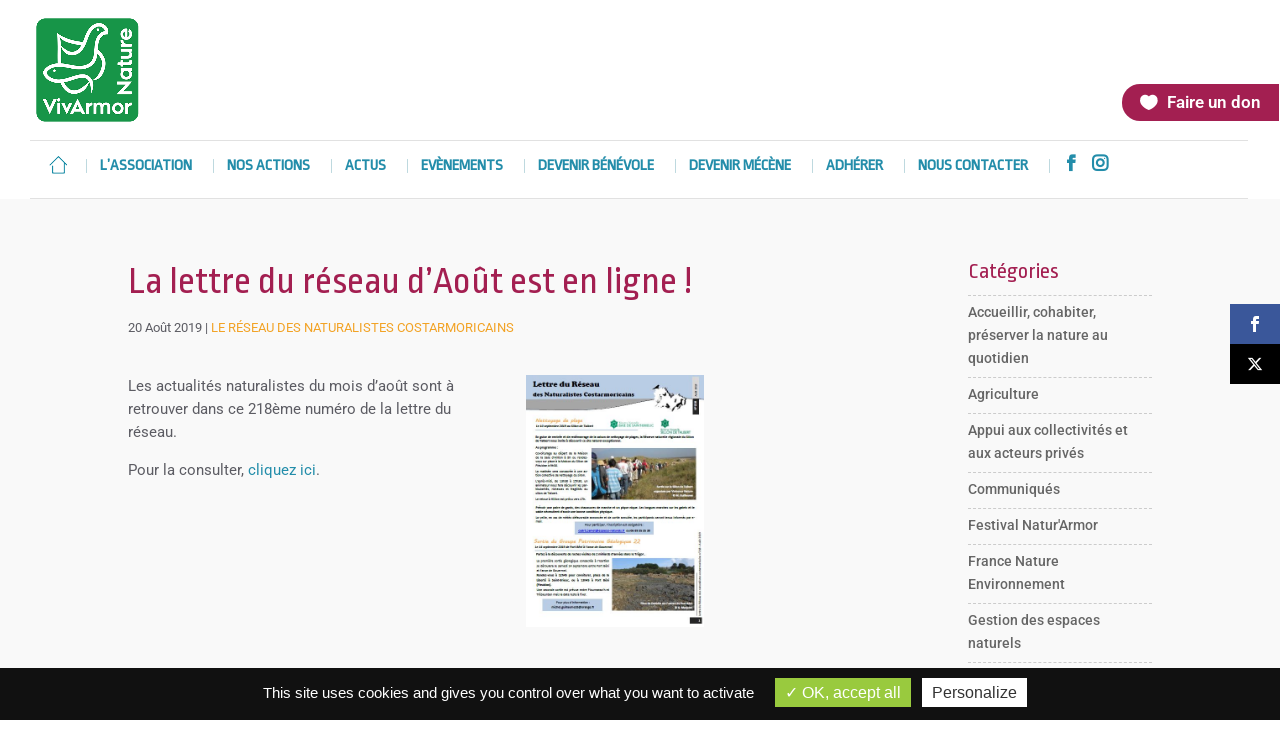

--- FILE ---
content_type: text/html; charset=UTF-8
request_url: https://www.vivarmor.fr/2019/08/20/lettre-reseau-aout-2/
body_size: 23558
content:
<!DOCTYPE html>
<!--[if IE 6]>
<html id="ie6" lang="fr-FR">
<![endif]-->
<!--[if IE 7]>
<html id="ie7" lang="fr-FR">
<![endif]-->
<!--[if IE 8]>
<html id="ie8" lang="fr-FR">
<![endif]-->
<!--[if !(IE 6) | !(IE 7) | !(IE 8)  ]><!-->
<html lang="fr-FR">
<!--<![endif]-->
<head>
	<meta charset="UTF-8" />
			
	<meta http-equiv="X-UA-Compatible" content="IE=edge">
	<link rel="pingback" href="https://www.vivarmor.fr/xmlrpc.php" />

		<!--[if lt IE 9]>
	<script src="https://www.vivarmor.fr/wp-content/themes/Divi/js/html5.js" type="text/javascript"></script>
	<![endif]-->

	<script type="text/javascript">
		document.documentElement.className = 'js';
	</script>

	<link rel="preconnect" href="https://fonts.gstatic.com" crossorigin /><meta name='robots' content='index, follow, max-image-preview:large, max-snippet:-1, max-video-preview:-1' />
<script type="text/javascript">
			let jqueryParams=[],jQuery=function(r){return jqueryParams=[...jqueryParams,r],jQuery},$=function(r){return jqueryParams=[...jqueryParams,r],$};window.jQuery=jQuery,window.$=jQuery;let customHeadScripts=!1;jQuery.fn=jQuery.prototype={},$.fn=jQuery.prototype={},jQuery.noConflict=function(r){if(window.jQuery)return jQuery=window.jQuery,$=window.jQuery,customHeadScripts=!0,jQuery.noConflict},jQuery.ready=function(r){jqueryParams=[...jqueryParams,r]},$.ready=function(r){jqueryParams=[...jqueryParams,r]},jQuery.load=function(r){jqueryParams=[...jqueryParams,r]},$.load=function(r){jqueryParams=[...jqueryParams,r]},jQuery.fn.ready=function(r){jqueryParams=[...jqueryParams,r]},$.fn.ready=function(r){jqueryParams=[...jqueryParams,r]};</script>
	<!-- This site is optimized with the Yoast SEO plugin v26.8 - https://yoast.com/product/yoast-seo-wordpress/ -->
	<title>La lettre du réseau d&#039;Août est en ligne ! - VivArmor Nature</title>
<link data-rocket-preload as="style" href="https://fonts.googleapis.com/css?family=Open%20Sans%3A400%2C700%7CRopa%20Sans&#038;display=swap" rel="preload">
<link href="https://fonts.googleapis.com/css?family=Open%20Sans%3A400%2C700%7CRopa%20Sans&#038;display=swap" media="print" onload="this.media=&#039;all&#039;" rel="stylesheet">
<noscript><link rel="stylesheet" href="https://fonts.googleapis.com/css?family=Open%20Sans%3A400%2C700%7CRopa%20Sans&#038;display=swap"></noscript>
	<meta name="description" content="Les actualités naturalistes du mois d&#039;août sont à retrouver dans ce 218ème numéro de la lettre du réseau." />
	<link rel="canonical" href="https://www.vivarmor.fr/2019/08/20/lettre-reseau-aout-2/" />
	<meta property="og:locale" content="fr_FR" />
	<meta property="og:type" content="article" />
	<meta property="og:title" content="La lettre du réseau d&#039;Août est en ligne ! - VivArmor Nature" />
	<meta property="og:description" content="Les actualités naturalistes du mois d&#039;août sont à retrouver dans ce 218ème numéro de la lettre du réseau." />
	<meta property="og:url" content="https://www.vivarmor.fr/2019/08/20/lettre-reseau-aout-2/" />
	<meta property="og:site_name" content="VivArmor Nature" />
	<meta property="article:published_time" content="2019-08-20T13:14:39+00:00" />
	<meta property="og:image" content="https://www.vivarmor.fr/wp-content/uploads/2019/08/Vue-sur-le-Sillon-1024x576.png" />
	<meta property="og:image:width" content="1024" />
	<meta property="og:image:height" content="576" />
	<meta property="og:image:type" content="image/png" />
	<meta name="author" content="Franck Delisle" />
	<meta name="twitter:card" content="summary_large_image" />
	<meta name="twitter:label1" content="Écrit par" />
	<meta name="twitter:data1" content="Franck Delisle" />
	<script type="application/ld+json" class="yoast-schema-graph">{"@context":"https://schema.org","@graph":[{"@type":"Article","@id":"https://www.vivarmor.fr/2019/08/20/lettre-reseau-aout-2/#article","isPartOf":{"@id":"https://www.vivarmor.fr/2019/08/20/lettre-reseau-aout-2/"},"author":{"name":"Franck Delisle","@id":"https://www.vivarmor.fr/#/schema/person/f8d9b320ff95da409d99aa5830acec3d"},"headline":"La lettre du réseau d&rsquo;Août est en ligne !","datePublished":"2019-08-20T13:14:39+00:00","mainEntityOfPage":{"@id":"https://www.vivarmor.fr/2019/08/20/lettre-reseau-aout-2/"},"wordCount":97,"commentCount":0,"image":{"@id":"https://www.vivarmor.fr/2019/08/20/lettre-reseau-aout-2/#primaryimage"},"thumbnailUrl":"https://www.vivarmor.fr/wp-content/uploads/2019/08/Vue-sur-le-Sillon.png","articleSection":["Le réseau des naturalistes costarmoricains"],"inLanguage":"fr-FR","potentialAction":[{"@type":"CommentAction","name":"Comment","target":["https://www.vivarmor.fr/2019/08/20/lettre-reseau-aout-2/#respond"]}]},{"@type":"WebPage","@id":"https://www.vivarmor.fr/2019/08/20/lettre-reseau-aout-2/","url":"https://www.vivarmor.fr/2019/08/20/lettre-reseau-aout-2/","name":"La lettre du réseau d'Août est en ligne ! - VivArmor Nature","isPartOf":{"@id":"https://www.vivarmor.fr/#website"},"primaryImageOfPage":{"@id":"https://www.vivarmor.fr/2019/08/20/lettre-reseau-aout-2/#primaryimage"},"image":{"@id":"https://www.vivarmor.fr/2019/08/20/lettre-reseau-aout-2/#primaryimage"},"thumbnailUrl":"https://www.vivarmor.fr/wp-content/uploads/2019/08/Vue-sur-le-Sillon.png","datePublished":"2019-08-20T13:14:39+00:00","author":{"@id":"https://www.vivarmor.fr/#/schema/person/f8d9b320ff95da409d99aa5830acec3d"},"description":"Les actualités naturalistes du mois d'août sont à retrouver dans ce 218ème numéro de la lettre du réseau.","breadcrumb":{"@id":"https://www.vivarmor.fr/2019/08/20/lettre-reseau-aout-2/#breadcrumb"},"inLanguage":"fr-FR","potentialAction":[{"@type":"ReadAction","target":["https://www.vivarmor.fr/2019/08/20/lettre-reseau-aout-2/"]}]},{"@type":"ImageObject","inLanguage":"fr-FR","@id":"https://www.vivarmor.fr/2019/08/20/lettre-reseau-aout-2/#primaryimage","url":"https://www.vivarmor.fr/wp-content/uploads/2019/08/Vue-sur-le-Sillon.png","contentUrl":"https://www.vivarmor.fr/wp-content/uploads/2019/08/Vue-sur-le-Sillon.png","width":1920,"height":1080},{"@type":"BreadcrumbList","@id":"https://www.vivarmor.fr/2019/08/20/lettre-reseau-aout-2/#breadcrumb","itemListElement":[{"@type":"ListItem","position":1,"name":"Accueil","item":"https://www.vivarmor.fr/"},{"@type":"ListItem","position":2,"name":"La lettre du réseau d&rsquo;Août est en ligne !"}]},{"@type":"WebSite","@id":"https://www.vivarmor.fr/#website","url":"https://www.vivarmor.fr/","name":"VivArmor Nature","description":"Côtes d&#039;Armor","potentialAction":[{"@type":"SearchAction","target":{"@type":"EntryPoint","urlTemplate":"https://www.vivarmor.fr/?s={search_term_string}"},"query-input":{"@type":"PropertyValueSpecification","valueRequired":true,"valueName":"search_term_string"}}],"inLanguage":"fr-FR"},{"@type":"Person","@id":"https://www.vivarmor.fr/#/schema/person/f8d9b320ff95da409d99aa5830acec3d","name":"Franck Delisle","image":{"@type":"ImageObject","inLanguage":"fr-FR","@id":"https://www.vivarmor.fr/#/schema/person/image/","url":"https://secure.gravatar.com/avatar/3717226c06d57890415f25718fc2ba0d516c8d6d2b41e54705a6fb8b9a24bb24?s=96&d=mm&r=g","contentUrl":"https://secure.gravatar.com/avatar/3717226c06d57890415f25718fc2ba0d516c8d6d2b41e54705a6fb8b9a24bb24?s=96&d=mm&r=g","caption":"Franck Delisle"},"sameAs":["http://www.vivarmor.fr"],"url":"https://www.vivarmor.fr/author/delisle/"}]}</script>
	<!-- / Yoast SEO plugin. -->


<link rel='dns-prefetch' href='//fonts.googleapis.com' />
<link href='https://fonts.gstatic.com' crossorigin rel='preconnect' />
<link rel="alternate" type="application/rss+xml" title="VivArmor Nature &raquo; Flux" href="https://www.vivarmor.fr/feed/" />
<link rel="alternate" type="application/rss+xml" title="VivArmor Nature &raquo; Flux des commentaires" href="https://www.vivarmor.fr/comments/feed/" />
<meta content="Vivarmor v." name="generator"/><link rel='stylesheet' id='events-manager-css' href='https://www.vivarmor.fr/wp-content/plugins/events-manager/includes/css/events-manager.min.css' type='text/css' media='all' />
<link rel='stylesheet' id='et_monarch-css-css' href='https://www.vivarmor.fr/wp-content/plugins/monarch/css/style.css' type='text/css' media='all' />

<link rel='stylesheet' id='divi-style-parent-css' href='https://www.vivarmor.fr/wp-content/themes/Divi/style-static.min.css' type='text/css' media='all' />
<link rel='stylesheet' id='child-style-css' href='https://www.vivarmor.fr/wp-content/themes/Vivarmor/style.css' type='text/css' media='all' />
<script type="text/javascript" src="https://www.vivarmor.fr/wp-includes/js/jquery/jquery.min.js" id="jquery-core-js"></script>
<script type="text/javascript" src="https://www.vivarmor.fr/wp-includes/js/jquery/jquery-migrate.min.js" id="jquery-migrate-js"></script>
<script type="text/javascript" id="jquery-js-after">
/* <![CDATA[ */
jqueryParams.length&&$.each(jqueryParams,function(e,r){if("function"==typeof r){var n=String(r);n.replace("$","jQuery");var a=new Function("return "+n)();$(document).ready(a)}});
//# sourceURL=jquery-js-after
/* ]]> */
</script>
<script type="text/javascript" src="https://www.vivarmor.fr/wp-includes/js/jquery/ui/core.min.js" id="jquery-ui-core-js"></script>
<script type="text/javascript" src="https://www.vivarmor.fr/wp-includes/js/jquery/ui/mouse.min.js" id="jquery-ui-mouse-js"></script>
<script type="text/javascript" src="https://www.vivarmor.fr/wp-includes/js/jquery/ui/sortable.min.js" id="jquery-ui-sortable-js"></script>
<script type="text/javascript" src="https://www.vivarmor.fr/wp-includes/js/jquery/ui/datepicker.min.js" id="jquery-ui-datepicker-js"></script>
<script type="text/javascript" id="jquery-ui-datepicker-js-after">
/* <![CDATA[ */
jQuery(function(jQuery){jQuery.datepicker.setDefaults({"closeText":"Fermer","currentText":"Aujourd\u2019hui","monthNames":["janvier","f\u00e9vrier","mars","avril","mai","juin","juillet","ao\u00fbt","septembre","octobre","novembre","d\u00e9cembre"],"monthNamesShort":["Jan","F\u00e9v","Mar","Avr","Mai","Juin","Juil","Ao\u00fbt","Sep","Oct","Nov","D\u00e9c"],"nextText":"Suivant","prevText":"Pr\u00e9c\u00e9dent","dayNames":["dimanche","lundi","mardi","mercredi","jeudi","vendredi","samedi"],"dayNamesShort":["dim","lun","mar","mer","jeu","ven","sam"],"dayNamesMin":["D","L","M","M","J","V","S"],"dateFormat":"d MM yy","firstDay":1,"isRTL":false});});
//# sourceURL=jquery-ui-datepicker-js-after
/* ]]> */
</script>
<script type="text/javascript" src="https://www.vivarmor.fr/wp-includes/js/jquery/ui/resizable.min.js" id="jquery-ui-resizable-js"></script>
<script type="text/javascript" src="https://www.vivarmor.fr/wp-includes/js/jquery/ui/draggable.min.js" id="jquery-ui-draggable-js"></script>
<script type="text/javascript" src="https://www.vivarmor.fr/wp-includes/js/jquery/ui/controlgroup.min.js" id="jquery-ui-controlgroup-js"></script>
<script type="text/javascript" src="https://www.vivarmor.fr/wp-includes/js/jquery/ui/checkboxradio.min.js" id="jquery-ui-checkboxradio-js"></script>
<script type="text/javascript" src="https://www.vivarmor.fr/wp-includes/js/jquery/ui/button.min.js" id="jquery-ui-button-js"></script>
<script type="text/javascript" src="https://www.vivarmor.fr/wp-includes/js/jquery/ui/dialog.min.js" id="jquery-ui-dialog-js"></script>
<script type="text/javascript" id="events-manager-js-extra">
/* <![CDATA[ */
var EM = {"ajaxurl":"https://www.vivarmor.fr/wp-admin/admin-ajax.php","locationajaxurl":"https://www.vivarmor.fr/wp-admin/admin-ajax.php?action=locations_search","firstDay":"1","locale":"fr","dateFormat":"yy-mm-dd","ui_css":"https://www.vivarmor.fr/wp-content/plugins/events-manager/includes/css/jquery-ui/build.min.css","show24hours":"1","is_ssl":"1","autocomplete_limit":"10","calendar":{"breakpoints":{"small":560,"medium":908,"large":false},"month_format":"M Y"},"phone":"","datepicker":{"format":"d/m/Y","locale":"fr"},"search":{"breakpoints":{"small":650,"medium":850,"full":false}},"url":"https://www.vivarmor.fr/wp-content/plugins/events-manager","assets":{"input.em-uploader":{"js":{"em-uploader":{"url":"https://www.vivarmor.fr/wp-content/plugins/events-manager/includes/js/em-uploader.js?v=7.2.3.1","event":"em_uploader_ready"}}},".em-event-editor":{"js":{"event-editor":{"url":"https://www.vivarmor.fr/wp-content/plugins/events-manager/includes/js/events-manager-event-editor.js?v=7.2.3.1","event":"em_event_editor_ready"}},"css":{"event-editor":"https://www.vivarmor.fr/wp-content/plugins/events-manager/includes/css/events-manager-event-editor.min.css?v=7.2.3.1"}},".em-recurrence-sets, .em-timezone":{"js":{"luxon":{"url":"luxon/luxon.js?v=7.2.3.1","event":"em_luxon_ready"}}},".em-booking-form, #em-booking-form, .em-booking-recurring, .em-event-booking-form":{"js":{"em-bookings":{"url":"https://www.vivarmor.fr/wp-content/plugins/events-manager/includes/js/bookingsform.js?v=7.2.3.1","event":"em_booking_form_js_loaded"}}},"#em-opt-archetypes":{"js":{"archetypes":"https://www.vivarmor.fr/wp-content/plugins/events-manager/includes/js/admin-archetype-editor.js?v=7.2.3.1","archetypes_ms":"https://www.vivarmor.fr/wp-content/plugins/events-manager/includes/js/admin-archetypes.js?v=7.2.3.1","qs":"qs/qs.js?v=7.2.3.1"}}},"cached":"1","google_maps_api":"AIzaSyAjooYStREFgpsRGI_0v0TnHCPeTds-yL8","txt_search":"Recherche","txt_searching":"Recherche en cours\u2026","txt_loading":"Chargement en cours\u2026"};
//# sourceURL=events-manager-js-extra
/* ]]> */
</script>
<script type="text/javascript" src="https://www.vivarmor.fr/wp-content/plugins/events-manager/includes/js/events-manager.js" id="events-manager-js"></script>
<script type="text/javascript" src="https://www.vivarmor.fr/wp-content/plugins/events-manager/includes/external/flatpickr/l10n/fr.js" id="em-flatpickr-localization-js"></script>
<script type="text/javascript" src="https://www.vivarmor.fr/wp-content/plugins/intelly-countdown/assets/deps/moment/moment.js?v=2.0.8" id="ICP__moment-js"></script>
<script type="text/javascript" src="https://www.vivarmor.fr/wp-content/plugins/intelly-countdown/assets/js/icp.library.js?v=2.0.8" id="ICP__icp.library-js"></script>
<script type="text/javascript" id="whp3658front.js6746-js-extra">
/* <![CDATA[ */
var whp_local_data = {"add_url":"https://www.vivarmor.fr/wp-admin/post-new.php?post_type=event","ajaxurl":"https://www.vivarmor.fr/wp-admin/admin-ajax.php"};
//# sourceURL=whp3658front.js6746-js-extra
/* ]]> */
</script>
<script type="text/javascript" src="https://www.vivarmor.fr/wp-content/plugins/wp-security-hardening/modules/js/front.js" id="whp3658front.js6746-js"></script>
<link rel="https://api.w.org/" href="https://www.vivarmor.fr/wp-json/" /><link rel="alternate" title="JSON" type="application/json" href="https://www.vivarmor.fr/wp-json/wp/v2/posts/5539" /><link rel="EditURI" type="application/rsd+xml" title="RSD" href="https://www.vivarmor.fr/xmlrpc.php?rsd" />

<link rel='shortlink' href='https://www.vivarmor.fr/?p=5539' />
<script type="text/javascript">
(function(url){
	if(/(?:Chrome\/26\.0\.1410\.63 Safari\/537\.31|WordfenceTestMonBot)/.test(navigator.userAgent)){ return; }
	var addEvent = function(evt, handler) {
		if (window.addEventListener) {
			document.addEventListener(evt, handler, false);
		} else if (window.attachEvent) {
			document.attachEvent('on' + evt, handler);
		}
	};
	var removeEvent = function(evt, handler) {
		if (window.removeEventListener) {
			document.removeEventListener(evt, handler, false);
		} else if (window.detachEvent) {
			document.detachEvent('on' + evt, handler);
		}
	};
	var evts = 'contextmenu dblclick drag dragend dragenter dragleave dragover dragstart drop keydown keypress keyup mousedown mousemove mouseout mouseover mouseup mousewheel scroll'.split(' ');
	var logHuman = function() {
		if (window.wfLogHumanRan) { return; }
		window.wfLogHumanRan = true;
		var wfscr = document.createElement('script');
		wfscr.type = 'text/javascript';
		wfscr.async = true;
		wfscr.src = url + '&r=' + Math.random();
		(document.getElementsByTagName('head')[0]||document.getElementsByTagName('body')[0]).appendChild(wfscr);
		for (var i = 0; i < evts.length; i++) {
			removeEvent(evts[i], logHuman);
		}
	};
	for (var i = 0; i < evts.length; i++) {
		addEvent(evts[i], logHuman);
	}
})('//www.vivarmor.fr/?wordfence_lh=1&hid=1260184F66B33337A696EDA9637ED1F7');
</script><style type="text/css" id="et-social-custom-css">
				 
			</style><meta name="viewport" content="width=device-width, initial-scale=1.0, maximum-scale=1.0, user-scalable=0" /><link rel="shortcut icon" href="/wp-content/uploads/2017/12/favicon.png" /><style type="text/css" id="custom-background-css">
body.custom-background { background-color: #ffffff; }
</style>
	<link rel="stylesheet" href="https://cdnjs.cloudflare.com/ajax/libs/font-awesome/6.4.2/css/all.min.css" integrity="sha512-z3gLpd7yknf1YoNbCzqRKc4qyor8gaKU1qmn+CShxbuBusANI9QpRohGBreCFkKxLhei6S9CQXFEbbKuqLg0DA==" crossorigin="anonymous" referrerpolicy="no-referrer">
<script>
 jQuery(document).ready(function(){
    jQuery('.et-social-twitter a').prop('title', 'Follow on X');
 });
</script>


<script type="text/javascript" src="/wp-content/themes/Vivarmor/tarteaucitron/tarteaucitron.js"></script>
<script type="text/javascript">
        tarteaucitron.init({
    	  "privacyUrl": "", /* Privacy policy url */

    	  "hashtag": "#tarteaucitron", /* Open the panel with this hashtag */
    	  "cookieName": "tarteaucitron", /* Cookie name */
    
    	  "orientation": "bottom", /* Banner position (top - bottom) */
       
          "groupServices": false, /* Group services by category */
                           
    	  "showAlertSmall": false, /* Show the small banner on bottom right */
    	  "cookieslist": false, /* Show the cookie list */
                           
          "closePopup": false, /* Show a close X on the banner */

          "showIcon": false, /* Show cookie icon to manage cookies */
          //"iconSrc": "", /* Optionnal: URL or base64 encoded image */
          "iconPosition": "BottomRight", /* BottomRight, BottomLeft, TopRight and TopLeft */

    	  "adblocker": false, /* Show a Warning if an adblocker is detected */
                           
          "DenyAllCta" : false, /* Show the deny all button */
          "AcceptAllCta" : true, /* Show the accept all button when highPrivacy on */
          "highPrivacy": true, /* HIGHLY RECOMMANDED Disable auto consent */
                           
    	  "handleBrowserDNTRequest": false, /* If Do Not Track == 1, disallow all */

    	  "removeCredit": false, /* Remove credit link */
    	  "moreInfoLink": true, /* Show more info link */

          "useExternalCss": false, /* If false, the tarteaucitron.css file will be loaded */
          "useExternalJs": false, /* If false, the tarteaucitron.js file will be loaded */

    	  //"cookieDomain": ".my-multisite-domaine.fr", /* Shared cookie for multisite */
                          
          "readmoreLink": "", /* Change the default readmore link */

          "mandatory": true, /* Show a message about mandatory cookies */
        });
</script>
<meta name="google-site-verification" content="OrJqxiDfDDzbxhDaYpK4JIuMnahd4ZI_906fjTyFVrY">

 

<script type="application/javascript">
// Pour enlever certains metas dans le post fullwidth slider
(function($) {
$(document).ready(function() {

$(".et_pb_post_slider .et_pb_slide").each(function(){
$(this).find('.post-meta').contents().eq(-1).remove();

$(this).find('.post-meta').contents().eq(0).remove();
$(this).find('.post-meta').contents().eq(1).remove();
$(this).find('.post-meta a[rel=author]').remove();

$(this).find('.post-meta').contents().eq(1).remove();
$(this).find('.post-meta').contents().eq(1).remove();

});

//Loupe dan sle menu pour la recherche
$( ".loupe" ).click(function() {
$( ".searchvivarmor" ).toggle();
});

//Deplace la catégorie avant le titre dans le blog sider
$(".et_pb_post_slider .post-meta").each(function(){
    $(this).parent().parent().prepend(this);
});

});
})(jQuery)
</script>

<script type="text/javascript">
jQuery(document).ready(function() {
jQuery(".et_social_mobile .et_social_heading").text("Partager cette page");
});
</script>



<style id="et-divi-customizer-global-cached-inline-styles">body,.et_pb_column_1_2 .et_quote_content blockquote cite,.et_pb_column_1_2 .et_link_content a.et_link_main_url,.et_pb_column_1_3 .et_quote_content blockquote cite,.et_pb_column_3_8 .et_quote_content blockquote cite,.et_pb_column_1_4 .et_quote_content blockquote cite,.et_pb_blog_grid .et_quote_content blockquote cite,.et_pb_column_1_3 .et_link_content a.et_link_main_url,.et_pb_column_3_8 .et_link_content a.et_link_main_url,.et_pb_column_1_4 .et_link_content a.et_link_main_url,.et_pb_blog_grid .et_link_content a.et_link_main_url,body .et_pb_bg_layout_light .et_pb_post p,body .et_pb_bg_layout_dark .et_pb_post p{font-size:14px}.et_pb_slide_content,.et_pb_best_value{font-size:15px}body{color:#5c5c63}h1,h2,h3,h4,h5,h6{color:#a31f51}#et_search_icon:hover,.mobile_menu_bar:before,.mobile_menu_bar:after,.et_toggle_slide_menu:after,.et-social-icon a:hover,.et_pb_sum,.et_pb_pricing li a,.et_pb_pricing_table_button,.et_overlay:before,.entry-summary p.price ins,.et_pb_member_social_links a:hover,.et_pb_widget li a:hover,.et_pb_filterable_portfolio .et_pb_portfolio_filters li a.active,.et_pb_filterable_portfolio .et_pb_portofolio_pagination ul li a.active,.et_pb_gallery .et_pb_gallery_pagination ul li a.active,.wp-pagenavi span.current,.wp-pagenavi a:hover,.nav-single a,.tagged_as a,.posted_in a{color:#238daa}.et_pb_contact_submit,.et_password_protected_form .et_submit_button,.et_pb_bg_layout_light .et_pb_newsletter_button,.comment-reply-link,.form-submit .et_pb_button,.et_pb_bg_layout_light .et_pb_promo_button,.et_pb_bg_layout_light .et_pb_more_button,.et_pb_contact p input[type="checkbox"]:checked+label i:before,.et_pb_bg_layout_light.et_pb_module.et_pb_button{color:#238daa}.footer-widget h4{color:#238daa}.et-search-form,.nav li ul,.et_mobile_menu,.footer-widget li:before,.et_pb_pricing li:before,blockquote{border-color:#238daa}.et_pb_counter_amount,.et_pb_featured_table .et_pb_pricing_heading,.et_quote_content,.et_link_content,.et_audio_content,.et_pb_post_slider.et_pb_bg_layout_dark,.et_slide_in_menu_container,.et_pb_contact p input[type="radio"]:checked+label i:before{background-color:#238daa}.container,.et_pb_row,.et_pb_slider .et_pb_container,.et_pb_fullwidth_section .et_pb_title_container,.et_pb_fullwidth_section .et_pb_title_featured_container,.et_pb_fullwidth_header:not(.et_pb_fullscreen) .et_pb_fullwidth_header_container{max-width:1200px}.et_boxed_layout #page-container,.et_boxed_layout.et_non_fixed_nav.et_transparent_nav #page-container #top-header,.et_boxed_layout.et_non_fixed_nav.et_transparent_nav #page-container #main-header,.et_fixed_nav.et_boxed_layout #page-container #top-header,.et_fixed_nav.et_boxed_layout #page-container #main-header,.et_boxed_layout #page-container .container,.et_boxed_layout #page-container .et_pb_row{max-width:1360px}a{color:#238daa}#main-header,#main-header .nav li ul,.et-search-form,#main-header .et_mobile_menu{background-color:rgba(255,255,255,0)}.et_secondary_nav_enabled #page-container #top-header{background-color:#238daa!important}#et-secondary-nav li ul{background-color:#238daa}#main-footer .footer-widget h4,#main-footer .widget_block h1,#main-footer .widget_block h2,#main-footer .widget_block h3,#main-footer .widget_block h4,#main-footer .widget_block h5,#main-footer .widget_block h6{color:#238daa}.footer-widget li:before{border-color:#238daa}#footer-info,#footer-info a{color:#ffffff}#main-header{box-shadow:none}.et-fixed-header#main-header{box-shadow:none!important}@media only screen and (min-width:981px){.et_pb_section{padding:2% 0}.et_pb_fullwidth_section{padding:0}.et_header_style_left #et-top-navigation,.et_header_style_split #et-top-navigation{padding:70px 0 0 0}.et_header_style_left #et-top-navigation nav>ul>li>a,.et_header_style_split #et-top-navigation nav>ul>li>a{padding-bottom:70px}.et_header_style_split .centered-inline-logo-wrap{width:140px;margin:-140px 0}.et_header_style_split .centered-inline-logo-wrap #logo{max-height:140px}.et_pb_svg_logo.et_header_style_split .centered-inline-logo-wrap #logo{height:140px}.et_header_style_centered #top-menu>li>a{padding-bottom:25px}.et_header_style_slide #et-top-navigation,.et_header_style_fullscreen #et-top-navigation{padding:61px 0 61px 0!important}.et_header_style_centered #main-header .logo_container{height:140px}.et_header_style_centered #logo{max-height:78%}.et_pb_svg_logo.et_header_style_centered #logo{height:78%}.et_header_style_centered.et_hide_primary_logo #main-header:not(.et-fixed-header) .logo_container,.et_header_style_centered.et_hide_fixed_logo #main-header.et-fixed-header .logo_container{height:25.2px}.et_fixed_nav #page-container .et-fixed-header#top-header{background-color:#238daa!important}.et_fixed_nav #page-container .et-fixed-header#top-header #et-secondary-nav li ul{background-color:#238daa}}@media only screen and (min-width:1500px){.et_pb_row{padding:30px 0}.et_pb_section{padding:30px 0}.single.et_pb_pagebuilder_layout.et_full_width_page .et_post_meta_wrapper{padding-top:90px}.et_pb_fullwidth_section{padding:0}}h1,h1.et_pb_contact_main_title,.et_pb_title_container h1{font-size:38px}h2,.product .related h2,.et_pb_column_1_2 .et_quote_content blockquote p{font-size:32px}h3{font-size:27px}h4,.et_pb_circle_counter h3,.et_pb_number_counter h3,.et_pb_column_1_3 .et_pb_post h2,.et_pb_column_1_4 .et_pb_post h2,.et_pb_blog_grid h2,.et_pb_column_1_3 .et_quote_content blockquote p,.et_pb_column_3_8 .et_quote_content blockquote p,.et_pb_column_1_4 .et_quote_content blockquote p,.et_pb_blog_grid .et_quote_content blockquote p,.et_pb_column_1_3 .et_link_content h2,.et_pb_column_3_8 .et_link_content h2,.et_pb_column_1_4 .et_link_content h2,.et_pb_blog_grid .et_link_content h2,.et_pb_column_1_3 .et_audio_content h2,.et_pb_column_3_8 .et_audio_content h2,.et_pb_column_1_4 .et_audio_content h2,.et_pb_blog_grid .et_audio_content h2,.et_pb_column_3_8 .et_pb_audio_module_content h2,.et_pb_column_1_3 .et_pb_audio_module_content h2,.et_pb_gallery_grid .et_pb_gallery_item h3,.et_pb_portfolio_grid .et_pb_portfolio_item h2,.et_pb_filterable_portfolio_grid .et_pb_portfolio_item h2{font-size:22px}h5{font-size:20px}h6{font-size:17px}.et_pb_slide_description .et_pb_slide_title{font-size:58px}.et_pb_gallery_grid .et_pb_gallery_item h3,.et_pb_portfolio_grid .et_pb_portfolio_item h2,.et_pb_filterable_portfolio_grid .et_pb_portfolio_item h2,.et_pb_column_1_4 .et_pb_audio_module_content h2{font-size:20px}@media only screen and (max-width:980px){body,.et_pb_column_1_2 .et_quote_content blockquote cite,.et_pb_column_1_2 .et_link_content a.et_link_main_url,.et_pb_column_1_3 .et_quote_content blockquote cite,.et_pb_column_3_8 .et_quote_content blockquote cite,.et_pb_column_1_4 .et_quote_content blockquote cite,.et_pb_blog_grid .et_quote_content blockquote cite,.et_pb_column_1_3 .et_link_content a.et_link_main_url,.et_pb_column_3_8 .et_link_content a.et_link_main_url,.et_pb_column_1_4 .et_link_content a.et_link_main_url,.et_pb_blog_grid .et_link_content a.et_link_main_url{font-size:15px}.et_pb_slider.et_pb_module .et_pb_slides .et_pb_slide_content,.et_pb_best_value{font-size:17px}h1{font-size:32px}h2,.product .related h2,.et_pb_column_1_2 .et_quote_content blockquote p{font-size:27px}h3{font-size:23px}h4,.et_pb_circle_counter h3,.et_pb_number_counter h3,.et_pb_column_1_3 .et_pb_post h2,.et_pb_column_1_4 .et_pb_post h2,.et_pb_blog_grid h2,.et_pb_column_1_3 .et_quote_content blockquote p,.et_pb_column_3_8 .et_quote_content blockquote p,.et_pb_column_1_4 .et_quote_content blockquote p,.et_pb_blog_grid .et_quote_content blockquote p,.et_pb_column_1_3 .et_link_content h2,.et_pb_column_3_8 .et_link_content h2,.et_pb_column_1_4 .et_link_content h2,.et_pb_blog_grid .et_link_content h2,.et_pb_column_1_3 .et_audio_content h2,.et_pb_column_3_8 .et_audio_content h2,.et_pb_column_1_4 .et_audio_content h2,.et_pb_blog_grid .et_audio_content h2,.et_pb_column_3_8 .et_pb_audio_module_content h2,.et_pb_column_1_3 .et_pb_audio_module_content h2,.et_pb_gallery_grid .et_pb_gallery_item h3,.et_pb_portfolio_grid .et_pb_portfolio_item h2,.et_pb_filterable_portfolio_grid .et_pb_portfolio_item h2{font-size:19px}.et_pb_slider.et_pb_module .et_pb_slides .et_pb_slide_description .et_pb_slide_title{font-size:48px}.et_pb_gallery_grid .et_pb_gallery_item h3,.et_pb_portfolio_grid .et_pb_portfolio_item h2,.et_pb_filterable_portfolio_grid .et_pb_portfolio_item h2,.et_pb_column_1_4 .et_pb_audio_module_content h2{font-size:16px}h5{font-size:16px}h6{font-size:15px}}	body,input,textarea,select{font-family:'Roboto',Helvetica,Arial,Lucida,sans-serif}.et_pb_gallery_grid .et_pb_gallery_item .et_pb_gallery_title{font-size:17px}.et_pb_gallery .et_pb_gallery_item .et_pb_gallery_caption{font-size:13px}.et_pb_number_counter .percent p{font-size:56px}.et_pb_number_counter h3{font-size:19px}#etiquettefaireundon{position:fixed;top:84px;right:1px;z-index:100000}#etiquettefaireundon A{display:block;background-color:#a31f51;color:#FFF;padding:7px 18px;border-radius:18px 0 0 18px;font-weight:600;transition:all .4s ease-in-out;text-decoration:none;font-size:17px}#etiquettefaireundon A::before{content:"";font-family:"ETmodules"!important;color:#FFF;line-height:inherit;font-size:inherit!important;opacity:1;display:inline-block;padding-right:10px;margin-top:-3px;vertical-align:middle}@media all and (max-width:980px){#etiquettefaireundon{position:absolute;top:60px}#etiquettefaireundon A{padding:5px 13px;font-size:15px}}.single.et-db #et-boc .et-l .et_pb_row{width:100%}#sidebar-eventscategorylist{display:none}#modulecodeeventscategorylist #sidebar-eventscategorylist{display:block}.tax-event-categories #sidebar-eventscategorylist{display:block}.single-event #sidebar-eventscategorylist{display:block}.tax-event-categories .widget_categories,.wp-singular.-template-default #sidebar .widget_categories{display:none}.wp-singular.-template-default #et-top-navigation{display:block}#sidebar-eventscategorylist li{border-top:1px dashed #CCC;padding-top:5px}#sidebar-eventscategorylist li:last-child{border-bottom:1px dashed #CCC;padding-bottom:7px}#sidebar-eventscategorylist ul.em-categories-list{list-style:none!important}#sidebar-eventscategorylist li A{color:#666!important}#et-top-navigation .loupe{display:none}.et-social-twitter a.icon:before{content:"\e61b";font-family:"Font Awesome 6 Brands"!important}.et_monarch .et_social_twitter,.et_monarch .et_social_twitter,.et_monarch .et_social_networks.et_social_circle .et_social_twitter i{background-color:#000!important}.et_monarch .et_social_icon_twitter:before,.et_monarch .et_social_icon_twitter:after{content:"\e61b";font-family:"Font Awesome 6 Brands"!important}#compteur-festival>div:first-child{background-color:#79b829;padding:10px 20px;border-radius:20px}#compteur-festival>div:nth-child(2) A{display:none!important;border:1px solid red!important}.et_section_specialty .et_pb_row .et_pb_row_inner .et_pb_column_inner_0{width:100%}.search-results .et_pb_post img{display:none}.dailymotionpetit iframe{max-height: 150px}.dailymotionmoyen iframe{max-height: 250px}.dailymotiongrand iframe{max-height: 400px}.b3_team .et_pb_team_member_description{padding:10px 0;text-align:left}.b3_team .et_pb_member_position{text-transform:uppercase;font-size:13px;font-weight:600}.b3_team .et_pb_team_member_image{max-width:240px;float:left}.b3_team:hover img{-ms-transform:scale(1.00)!important;-webkit-transform:scale(1.00)!important;transform:scale(1.00)!important;-webkit-transition:all 500ms cubic-bezier(0.170,0.690,0.470,0.995);-moz-transition:all 500ms cubic-bezier(0.170,0.690,0.470,0.995);-o-transition:all 500ms cubic-bezier(0.170,0.690,0.470,0.995);transition:all 500ms cubic-bezier(0.170,0.690,0.470,0.995)}.b3_team{border:none!important;padding:30px;margin:0!important}.b3_team img{width:200px;height:200px;border-radius:50%;overflow:hidden;box-shadow:0 0 20px rgba(0,0,0,.1);border:2px solid #fff;-webkit-transition:all .5s ease;-moz-transition:all .5s ease;-ms-transition:all .5s ease;-o-transition:all .5s ease;transition:all .5s ease;-ms-transform:scale(1.03);-webkit-transform:scale(1.03);transform:scale(1.03);-webkit-transform-origin:bottom;-moz-transform-origin:bottom;-ms-transform-origin:bottom;-o-transform-origin:bottom;transform-origin:bottom}.widget_categories li{border-top:1px dashed #CCC;padding-top:5px}.widget_categories li:last-child{border-bottom:1px dashed #CCC;padding-bottom:7px}.gform_body input{border-color:#DDD;padding:8px 10px!important;font-size:14px!important}.gform_body textarea{border-color:#DDD;font-size:14px;padding: 5px 10px}.gfield_required{color:#a31f51!important}.gform_confirmation_message{padding:30% 10%;border:2px solid #EEE;background-color:#FFF;color:#666;font-weight:bold;text-align:center}.gform_button{padding:10px 20px;color:#FFF;font-weight:bold;background-color:#2098b5}.gform_button:hover{opacity:0.8}ul.menu{list-style:none;padding-left:0;margin-left:0}ul.menu li:first-child{border-top:1px dashed #CCC}ul.menu li{line-height:130%;padding-bottom:8px;padding-top:8px;margin-left:0;padding-left:10px;padding-right:10px;border-bottom:1px dashed #CCC}ul.menu .current_page_item A,ul.menu .current-page-ancestor A{color:#a31f51}.search .widget_categories{display:none}.event-container img{max-height:190px;object-fit:cover}.event-template-default h1.entry-title,.event-template-default .post-meta,.event-template-default .widget_categories{display:none}.em.em-list.em-events-list{grid-template-columns:repeat(auto-fill,minmax(300px,1fr))}.em.pixelbones H2{line-height:0.9!important}.em.pixelbones H2>a{color:#a31f51!important;font-size:30px}.event-container{width:100%;float:left;margin:0 1% 50px 1%;background:#FFF;-webkit-box-shadow:5px 5px 12px -3px rgba(194,194,194,1);-moz-box-shadow:5px 5px 12px -3px rgba(194,194,194,1);box-shadow:5px 5px 12px -3px rgba(194,194,194,1)}.event-container .event-contenu{padding:0 10px 15px 15px}.event-container H2{margin-bottom:0;padding-bottom:0}.event-container .event-date{color:#111;font-size:17px}.event-container .event-time{color:#a31f51}.event-container P{padding-top:10px}.event-container img{min-width:100%}.event-image{margin-bottom:30px}.event-lieu{border:1px solid #CCC;background-color:#FFF;padding:40px;margin-top:40px}.container:before{background-color:transparent!important}.et_pb_widget_area_right{border-left:0!important}.et_pb_widget_area_left{border-right:0!important}.archive #main-content{background-color:#F9F9F9}.archive #left-area,.archive #sidebar{border-width:0}.post-meta A{color:#f2a326!important;text-transform:Uppercase}.et_pb_post .et_pb_image_container{margin-bottom:0!important}.et_pb_post .et_pb_image_container A{margin-bottom:0!important}.et_pb_post H2.entry-title{margin-top:15px!important}.et_pb_post H2.entry-title A{font-size:26px!important}.et_pb_post .post-meta{font-size:13px!important;padding-bottom:0!important}.et_pb_post{font-size:15px!important;font-weight:normal!important}.single #main-content{background-color:#F9F9F9}.single .et_pb_section{background-color:transparent!important}#sidebar .widget_categories .current-cat A{color:#b01f51}.et_pb_widget_area{border-width:0}@media only screen and (max-width:767px){.et_pb_slide_image,.et_pb_slide_video{display:block!important}}@media only screen and (max-width:479px){.et_pb_slide_image,.et_pb_slide_video{display:block!important}}#main-footer{border-top:1px solid #1b86a0;background-color:#2098b5;padding:0!important}#footer-widgets{padding:4% 0 0}#footerVivarmor{text-align:center}#footerVivarmor A{color:#FFF}#footerVivarmor .footerligne1{border-bottom:1px solid #FFF;padding-bottom:23px;text-align:left}#main-footer .widget_custom_html{width:100%!important}#footerVivarmor H2{color:#FFF;border-right:1px solid #FFF;float:left;padding:0 15px 0 0;margin:-5px 15px 0 0;line-height:100%}#footerVivarmor .mentionslegales{float:right}#footerVivarmor .cogestionnaire{clear:both;display:inline-block;padding:23px 0 7px 42px;background:url(/wp-content/uploads/2017/12/baie-saint-brieuc.png) no-repeat 0 16px}#footerVivarmor .membrede{clear:both;display:inline-block;padding:20px 0 30px 220px;background:url(/wp-content/uploads/2021/02/france-nature-environnement-3.png) no-repeat 0 2px}#footerVivarmor .membrede A,#footerVivarmor .cogestionnaire A{text-decoration:underline}#footer-bottom{display:none}@media only screen and (min-width:981px){.et_pb_gutters3 .footer-widget{margin-bottom:4%}}@media only screen and (max-width:767px){#footerVivarmor .adresse{display:block;clear:both;padding-top:20px}#footerVivarmor{font-size:12px}}.resumeaccueil{background:#FFF;-webkit-box-shadow:5px 5px 12px -3px rgba(194,194,194,1);-moz-box-shadow:5px 5px 12px -3px rgba(194,194,194,1);box-shadow:5px 5px 12px -3px rgba(194,194,194,1)}.resumeaccueil .et_pb_main_blurb_image{margin-bottom:15px}.resumeaccueil .et_pb_main_blurb_image:hover{opacity:0.6}.resumeaccueil .et_pb_main_blurb_image{max-height:210px;height:210px;overflow:hidden}.resumeaccueil .et_pb_main_blurb_image img{max-height:100%;margin-bottom:0!important}.resumeaccueil .et_pb_blurb_container{margin:0!important;padding:0 15px 20px 20px}.resumeaccueil .et_pb_blurb_container H4{margin:0!important;font-size:23px;font-weight:bold}H2.et_pb_slide_title{}.et_pb_post_slider .et_pb_slide_description P.post-meta{}.et_pb_post_slider .et_pb_slide_description P.post-meta A{text-transform:uppercase;color:#f2a326!important;font-size:15px!important}.et_pb_post_slider .et_pb_button_wrapper{margin-top:10px}#responsive-menu-container{z-index:100000!important}#responsive-menu-wrapper #recherchevivarmor{padding:10px 0 10px 20px;border-bottom:1px solid #157d94}#responsive-menu-wrapper #recherchevivarmor:hover{background-color:#157d94}#responsive-menu-wrapper #facebookvivarmor{padding:10px 0 10px 20px;border-bottom:1px solid #157d94}#responsive-menu-wrapper #facebookvivarmor:hover{background-color:#157d94}#responsive-menu-wrapper #facebookvivarmor A{color:#FFF!important;font-weight:normal!important;font-size:13px!important}#responsive-menu-wrapper .loupe{display:none}#responsive-menu-wrapper input{border:1px solid #fff;padding:4px 8px}#responsive-menu-wrapper input#searchsubmit{background:#178ba5;color:#FFF}#et-top-navigation,.et_pb_fullwidth_menu{border-top: 1px solid #e1e1e1;border-bottom: 1px solid #e1e1e1}#et-top-navigation #top-menu-nav{width:1200px;margin:0!important}.et_pb_fullwidth_menu ul.fullwidth-menu{padding-top:20px!important;margin-right:-80px}#et-top-navigation #top-menu-nav{padding-top:15px!important;margin-right:-80px;text-align:left}.facebook,.twitter,.instagram{background-image:none!important;padding-right:0!important}.facebook A,.twitter A,.instagram A{font-family:ETmodules!important;font-size:16px}#top-menu li#facebookvivarmor,#top-menu li#twittervivarmor{display:none}.nav #recherchevivarmor{position:relative;margin-left:0px;margin-top:-2px}.loupe{display:block;width:38px;height:22px;background:url(/wp-content/uploads/2017/11/loupe.png) no-repeat 16px 0;padding-bottom:0px ! important;transition:none!important}.loupe:hover{background-position: 16px -22px;opacity:1!important}.nav .searchvivarmor{position:absolute;top:40px;left:-250px;width: 280px;display:none;z-index:1000;padding:20px 30px;background:#FFF;border:1px solid #178ba5}.nav .searchvivarmor #searchsubmit{background:#FFF;border:1px solid #178ba5;color:#178ba5}.nav .menu-item-home{position:relative;width:48px;height:18px}.nav .menu-item-home A{display:block;position:relative;top:-3px;width:18px;height:18px;text-indent:-99999px;background:url(/wp-content/uploads/2017/11/home.png) no-repeat 0 0;padding-bottom:0px ! important;transition:none!important}.nav .menu-item-home A:hover,.page-item-40.current_page_item A{background-position:0 -18px}.nav>li.menu-item{background:url(/wp-content/uploads/2017/11/menu-separateur.png) no-repeat right 0;padding-left:10px}.nav .menu-item A{font-family:'Ropa Sans',sans-serif;color:#2098b5;font-size:16px;font-weight:bold;text-transform:uppercase;color:#238daa!important}.nav li.menu-item A:hover,.nav li.current_page_item>A,.nav li.current-page-ancestor>A{color:#ea9b1c!important;opacity:1!important}.nav .menu-item-has-children A:after{display:none}.nav .menu-item-has-children{padding-right:0px!important}.nav .sub-menu{background:#FFF!important}.nav .sub-menu li A{font-family:'Roboto',sans-serif;font-size:14px;text-transform:none}.nav .menu-item-85 .sub-menu{width:390px!important}.nav .menu-item-85 .sub-menu li A{width:350px!important}H1,H2,H3,H4,H5,H6{font-family:'Ropa Sans',sans-serif;line-height:130%}H6{font-family:'Roboto',sans-serif;color:#333}strong{color:#333}A strong,strong A{color:#238daa}.et_pb_bg_layout_dark strong{color:#FFF}A:hover{color:#a31f51}.et_pb_bg_layout_dark A{color:#FFF}.et_pb_bg_layout_dark A:hover{color:#EEE}.logo_container{z-index:999!important;text-align:left}#logo{}@media only screen and (max-width:981px){#logo{margin-top:0!important;height:54px;max-height:54px!important;max-width:161px!important}}.archive #main-header,.single #main-header{background-color:#FFF}@media screen and (max-width:767px){#main-header{}body{padding-top:90px}}#et_mobile_nav_menu{}#et-top-navigation{display:none}.search #et-top-navigation,.single #et-top-navigation,.category #et-top-navigation{display:block}@media screen and (max-width:980px){#main-header{background-color:rgb(255,255,255)}#logo{height:80px;max-height:80px!important}#et-top-navigation{display:block;border-top:0px solid #e1e1e1;border-bottom:1px solid #e1e1e1;background-color:rgba(255,255,255,0.9)}#main-header .et_mobile_menu{background-color:rgb(255,255,255)}#recherchevivarmor,#facebookvivarmor,#twittervivarmor{display:none}.et_pb_section .et_pb_fullwidth_menu{display:none}}.widget_categories li.current-cat a{color:#a31f51!important}.archive #left-area{-moz-column-count:2;column-count:2;-moz-column-gap:60px;column-gap:60px}.archive .et_pb_post>a{margin:-20px -20px 10px;display:block}.archive #left-area .et_pb_post{overflow:hidden;page-break-inside:avoid;break-inside:avoid-column;width:100%;padding:19px;border:1px solid #d8d8d8;background-color:#fff;word-wrap:break-word;display:inline-block}.archive #left-area .et_pb_post h2{font-size:18px}.archive #left-area .et_pb_post.format-link,.archive #left-area .et_pb_post.format-quote,.archive #left-area .et_pb_post.format-audio{padding:0}.archive .et_pb_post .et_pb_image_container,.archive .et_pb_post .et_main_video_container,.archive .et_pb_post .et_audio_content,.archive .et_pb_post .et_pb_slider{margin:-20px -20px 10px}.archive .et_pb_post.format-audio .et_audio_content{margin:0px -38px 0px}.archive .et_pb_post .et_pb_slider .et_pb_slide{min-height:180px}.archive .pagination{padding:20px 0}@media screen and (max-width:980px){.archive #left-area{-moz-column-count:2;column-count:2;-moz-column-gap:60px;column-gap:60px}}@media screen and (max-width:767px){.archive #left-area{-moz-column-count:1;column-count:1}.archive .et_pb_post.format-audio .et_audio_content{margin:0}.archive #left-area .et_pb_post.format-audio .et_audio_container .mejs-controls div.mejs-time-rail,.archive #left-area .et_pb_post.format-audio .et_audio_container .mejs-controls .mejs-time-rail .mejs-time-total{min-width:300px!important;width:300px!important}}</style><style id='global-styles-inline-css' type='text/css'>
:root{--wp--preset--aspect-ratio--square: 1;--wp--preset--aspect-ratio--4-3: 4/3;--wp--preset--aspect-ratio--3-4: 3/4;--wp--preset--aspect-ratio--3-2: 3/2;--wp--preset--aspect-ratio--2-3: 2/3;--wp--preset--aspect-ratio--16-9: 16/9;--wp--preset--aspect-ratio--9-16: 9/16;--wp--preset--color--black: #000000;--wp--preset--color--cyan-bluish-gray: #abb8c3;--wp--preset--color--white: #ffffff;--wp--preset--color--pale-pink: #f78da7;--wp--preset--color--vivid-red: #cf2e2e;--wp--preset--color--luminous-vivid-orange: #ff6900;--wp--preset--color--luminous-vivid-amber: #fcb900;--wp--preset--color--light-green-cyan: #7bdcb5;--wp--preset--color--vivid-green-cyan: #00d084;--wp--preset--color--pale-cyan-blue: #8ed1fc;--wp--preset--color--vivid-cyan-blue: #0693e3;--wp--preset--color--vivid-purple: #9b51e0;--wp--preset--gradient--vivid-cyan-blue-to-vivid-purple: linear-gradient(135deg,rgb(6,147,227) 0%,rgb(155,81,224) 100%);--wp--preset--gradient--light-green-cyan-to-vivid-green-cyan: linear-gradient(135deg,rgb(122,220,180) 0%,rgb(0,208,130) 100%);--wp--preset--gradient--luminous-vivid-amber-to-luminous-vivid-orange: linear-gradient(135deg,rgb(252,185,0) 0%,rgb(255,105,0) 100%);--wp--preset--gradient--luminous-vivid-orange-to-vivid-red: linear-gradient(135deg,rgb(255,105,0) 0%,rgb(207,46,46) 100%);--wp--preset--gradient--very-light-gray-to-cyan-bluish-gray: linear-gradient(135deg,rgb(238,238,238) 0%,rgb(169,184,195) 100%);--wp--preset--gradient--cool-to-warm-spectrum: linear-gradient(135deg,rgb(74,234,220) 0%,rgb(151,120,209) 20%,rgb(207,42,186) 40%,rgb(238,44,130) 60%,rgb(251,105,98) 80%,rgb(254,248,76) 100%);--wp--preset--gradient--blush-light-purple: linear-gradient(135deg,rgb(255,206,236) 0%,rgb(152,150,240) 100%);--wp--preset--gradient--blush-bordeaux: linear-gradient(135deg,rgb(254,205,165) 0%,rgb(254,45,45) 50%,rgb(107,0,62) 100%);--wp--preset--gradient--luminous-dusk: linear-gradient(135deg,rgb(255,203,112) 0%,rgb(199,81,192) 50%,rgb(65,88,208) 100%);--wp--preset--gradient--pale-ocean: linear-gradient(135deg,rgb(255,245,203) 0%,rgb(182,227,212) 50%,rgb(51,167,181) 100%);--wp--preset--gradient--electric-grass: linear-gradient(135deg,rgb(202,248,128) 0%,rgb(113,206,126) 100%);--wp--preset--gradient--midnight: linear-gradient(135deg,rgb(2,3,129) 0%,rgb(40,116,252) 100%);--wp--preset--font-size--small: 13px;--wp--preset--font-size--medium: 20px;--wp--preset--font-size--large: 36px;--wp--preset--font-size--x-large: 42px;--wp--preset--spacing--20: 0.44rem;--wp--preset--spacing--30: 0.67rem;--wp--preset--spacing--40: 1rem;--wp--preset--spacing--50: 1.5rem;--wp--preset--spacing--60: 2.25rem;--wp--preset--spacing--70: 3.38rem;--wp--preset--spacing--80: 5.06rem;--wp--preset--shadow--natural: 6px 6px 9px rgba(0, 0, 0, 0.2);--wp--preset--shadow--deep: 12px 12px 50px rgba(0, 0, 0, 0.4);--wp--preset--shadow--sharp: 6px 6px 0px rgba(0, 0, 0, 0.2);--wp--preset--shadow--outlined: 6px 6px 0px -3px rgb(255, 255, 255), 6px 6px rgb(0, 0, 0);--wp--preset--shadow--crisp: 6px 6px 0px rgb(0, 0, 0);}:root { --wp--style--global--content-size: 823px;--wp--style--global--wide-size: 1080px; }:where(body) { margin: 0; }.wp-site-blocks > .alignleft { float: left; margin-right: 2em; }.wp-site-blocks > .alignright { float: right; margin-left: 2em; }.wp-site-blocks > .aligncenter { justify-content: center; margin-left: auto; margin-right: auto; }:where(.is-layout-flex){gap: 0.5em;}:where(.is-layout-grid){gap: 0.5em;}.is-layout-flow > .alignleft{float: left;margin-inline-start: 0;margin-inline-end: 2em;}.is-layout-flow > .alignright{float: right;margin-inline-start: 2em;margin-inline-end: 0;}.is-layout-flow > .aligncenter{margin-left: auto !important;margin-right: auto !important;}.is-layout-constrained > .alignleft{float: left;margin-inline-start: 0;margin-inline-end: 2em;}.is-layout-constrained > .alignright{float: right;margin-inline-start: 2em;margin-inline-end: 0;}.is-layout-constrained > .aligncenter{margin-left: auto !important;margin-right: auto !important;}.is-layout-constrained > :where(:not(.alignleft):not(.alignright):not(.alignfull)){max-width: var(--wp--style--global--content-size);margin-left: auto !important;margin-right: auto !important;}.is-layout-constrained > .alignwide{max-width: var(--wp--style--global--wide-size);}body .is-layout-flex{display: flex;}.is-layout-flex{flex-wrap: wrap;align-items: center;}.is-layout-flex > :is(*, div){margin: 0;}body .is-layout-grid{display: grid;}.is-layout-grid > :is(*, div){margin: 0;}body{padding-top: 0px;padding-right: 0px;padding-bottom: 0px;padding-left: 0px;}:root :where(.wp-element-button, .wp-block-button__link){background-color: #32373c;border-width: 0;color: #fff;font-family: inherit;font-size: inherit;font-style: inherit;font-weight: inherit;letter-spacing: inherit;line-height: inherit;padding-top: calc(0.667em + 2px);padding-right: calc(1.333em + 2px);padding-bottom: calc(0.667em + 2px);padding-left: calc(1.333em + 2px);text-decoration: none;text-transform: inherit;}.has-black-color{color: var(--wp--preset--color--black) !important;}.has-cyan-bluish-gray-color{color: var(--wp--preset--color--cyan-bluish-gray) !important;}.has-white-color{color: var(--wp--preset--color--white) !important;}.has-pale-pink-color{color: var(--wp--preset--color--pale-pink) !important;}.has-vivid-red-color{color: var(--wp--preset--color--vivid-red) !important;}.has-luminous-vivid-orange-color{color: var(--wp--preset--color--luminous-vivid-orange) !important;}.has-luminous-vivid-amber-color{color: var(--wp--preset--color--luminous-vivid-amber) !important;}.has-light-green-cyan-color{color: var(--wp--preset--color--light-green-cyan) !important;}.has-vivid-green-cyan-color{color: var(--wp--preset--color--vivid-green-cyan) !important;}.has-pale-cyan-blue-color{color: var(--wp--preset--color--pale-cyan-blue) !important;}.has-vivid-cyan-blue-color{color: var(--wp--preset--color--vivid-cyan-blue) !important;}.has-vivid-purple-color{color: var(--wp--preset--color--vivid-purple) !important;}.has-black-background-color{background-color: var(--wp--preset--color--black) !important;}.has-cyan-bluish-gray-background-color{background-color: var(--wp--preset--color--cyan-bluish-gray) !important;}.has-white-background-color{background-color: var(--wp--preset--color--white) !important;}.has-pale-pink-background-color{background-color: var(--wp--preset--color--pale-pink) !important;}.has-vivid-red-background-color{background-color: var(--wp--preset--color--vivid-red) !important;}.has-luminous-vivid-orange-background-color{background-color: var(--wp--preset--color--luminous-vivid-orange) !important;}.has-luminous-vivid-amber-background-color{background-color: var(--wp--preset--color--luminous-vivid-amber) !important;}.has-light-green-cyan-background-color{background-color: var(--wp--preset--color--light-green-cyan) !important;}.has-vivid-green-cyan-background-color{background-color: var(--wp--preset--color--vivid-green-cyan) !important;}.has-pale-cyan-blue-background-color{background-color: var(--wp--preset--color--pale-cyan-blue) !important;}.has-vivid-cyan-blue-background-color{background-color: var(--wp--preset--color--vivid-cyan-blue) !important;}.has-vivid-purple-background-color{background-color: var(--wp--preset--color--vivid-purple) !important;}.has-black-border-color{border-color: var(--wp--preset--color--black) !important;}.has-cyan-bluish-gray-border-color{border-color: var(--wp--preset--color--cyan-bluish-gray) !important;}.has-white-border-color{border-color: var(--wp--preset--color--white) !important;}.has-pale-pink-border-color{border-color: var(--wp--preset--color--pale-pink) !important;}.has-vivid-red-border-color{border-color: var(--wp--preset--color--vivid-red) !important;}.has-luminous-vivid-orange-border-color{border-color: var(--wp--preset--color--luminous-vivid-orange) !important;}.has-luminous-vivid-amber-border-color{border-color: var(--wp--preset--color--luminous-vivid-amber) !important;}.has-light-green-cyan-border-color{border-color: var(--wp--preset--color--light-green-cyan) !important;}.has-vivid-green-cyan-border-color{border-color: var(--wp--preset--color--vivid-green-cyan) !important;}.has-pale-cyan-blue-border-color{border-color: var(--wp--preset--color--pale-cyan-blue) !important;}.has-vivid-cyan-blue-border-color{border-color: var(--wp--preset--color--vivid-cyan-blue) !important;}.has-vivid-purple-border-color{border-color: var(--wp--preset--color--vivid-purple) !important;}.has-vivid-cyan-blue-to-vivid-purple-gradient-background{background: var(--wp--preset--gradient--vivid-cyan-blue-to-vivid-purple) !important;}.has-light-green-cyan-to-vivid-green-cyan-gradient-background{background: var(--wp--preset--gradient--light-green-cyan-to-vivid-green-cyan) !important;}.has-luminous-vivid-amber-to-luminous-vivid-orange-gradient-background{background: var(--wp--preset--gradient--luminous-vivid-amber-to-luminous-vivid-orange) !important;}.has-luminous-vivid-orange-to-vivid-red-gradient-background{background: var(--wp--preset--gradient--luminous-vivid-orange-to-vivid-red) !important;}.has-very-light-gray-to-cyan-bluish-gray-gradient-background{background: var(--wp--preset--gradient--very-light-gray-to-cyan-bluish-gray) !important;}.has-cool-to-warm-spectrum-gradient-background{background: var(--wp--preset--gradient--cool-to-warm-spectrum) !important;}.has-blush-light-purple-gradient-background{background: var(--wp--preset--gradient--blush-light-purple) !important;}.has-blush-bordeaux-gradient-background{background: var(--wp--preset--gradient--blush-bordeaux) !important;}.has-luminous-dusk-gradient-background{background: var(--wp--preset--gradient--luminous-dusk) !important;}.has-pale-ocean-gradient-background{background: var(--wp--preset--gradient--pale-ocean) !important;}.has-electric-grass-gradient-background{background: var(--wp--preset--gradient--electric-grass) !important;}.has-midnight-gradient-background{background: var(--wp--preset--gradient--midnight) !important;}.has-small-font-size{font-size: var(--wp--preset--font-size--small) !important;}.has-medium-font-size{font-size: var(--wp--preset--font-size--medium) !important;}.has-large-font-size{font-size: var(--wp--preset--font-size--large) !important;}.has-x-large-font-size{font-size: var(--wp--preset--font-size--x-large) !important;}
/*# sourceURL=global-styles-inline-css */
</style>
<link rel='stylesheet' id='whp7209tw-bs4.css-css' href='https://www.vivarmor.fr/wp-content/plugins/wp-security-hardening/modules/inc/assets/css/tw-bs4.css' type='text/css' media='all' />
<link rel='stylesheet' id='whp6527font-awesome.min.css-css' href='https://www.vivarmor.fr/wp-content/plugins/wp-security-hardening/modules/inc/fa/css/font-awesome.min.css' type='text/css' media='all' />
<link rel='stylesheet' id='whp6138front.css-css' href='https://www.vivarmor.fr/wp-content/plugins/wp-security-hardening/modules/css/front.css' type='text/css' media='all' />
<style id='wp-block-library-inline-css' type='text/css'>
:root{--wp-block-synced-color:#7a00df;--wp-block-synced-color--rgb:122,0,223;--wp-bound-block-color:var(--wp-block-synced-color);--wp-editor-canvas-background:#ddd;--wp-admin-theme-color:#007cba;--wp-admin-theme-color--rgb:0,124,186;--wp-admin-theme-color-darker-10:#006ba1;--wp-admin-theme-color-darker-10--rgb:0,107,160.5;--wp-admin-theme-color-darker-20:#005a87;--wp-admin-theme-color-darker-20--rgb:0,90,135;--wp-admin-border-width-focus:2px}@media (min-resolution:192dpi){:root{--wp-admin-border-width-focus:1.5px}}.wp-element-button{cursor:pointer}:root .has-very-light-gray-background-color{background-color:#eee}:root .has-very-dark-gray-background-color{background-color:#313131}:root .has-very-light-gray-color{color:#eee}:root .has-very-dark-gray-color{color:#313131}:root .has-vivid-green-cyan-to-vivid-cyan-blue-gradient-background{background:linear-gradient(135deg,#00d084,#0693e3)}:root .has-purple-crush-gradient-background{background:linear-gradient(135deg,#34e2e4,#4721fb 50%,#ab1dfe)}:root .has-hazy-dawn-gradient-background{background:linear-gradient(135deg,#faaca8,#dad0ec)}:root .has-subdued-olive-gradient-background{background:linear-gradient(135deg,#fafae1,#67a671)}:root .has-atomic-cream-gradient-background{background:linear-gradient(135deg,#fdd79a,#004a59)}:root .has-nightshade-gradient-background{background:linear-gradient(135deg,#330968,#31cdcf)}:root .has-midnight-gradient-background{background:linear-gradient(135deg,#020381,#2874fc)}:root{--wp--preset--font-size--normal:16px;--wp--preset--font-size--huge:42px}.has-regular-font-size{font-size:1em}.has-larger-font-size{font-size:2.625em}.has-normal-font-size{font-size:var(--wp--preset--font-size--normal)}.has-huge-font-size{font-size:var(--wp--preset--font-size--huge)}.has-text-align-center{text-align:center}.has-text-align-left{text-align:left}.has-text-align-right{text-align:right}.has-fit-text{white-space:nowrap!important}#end-resizable-editor-section{display:none}.aligncenter{clear:both}.items-justified-left{justify-content:flex-start}.items-justified-center{justify-content:center}.items-justified-right{justify-content:flex-end}.items-justified-space-between{justify-content:space-between}.screen-reader-text{border:0;clip-path:inset(50%);height:1px;margin:-1px;overflow:hidden;padding:0;position:absolute;width:1px;word-wrap:normal!important}.screen-reader-text:focus{background-color:#ddd;clip-path:none;color:#444;display:block;font-size:1em;height:auto;left:5px;line-height:normal;padding:15px 23px 14px;text-decoration:none;top:5px;width:auto;z-index:100000}html :where(.has-border-color){border-style:solid}html :where([style*=border-top-color]){border-top-style:solid}html :where([style*=border-right-color]){border-right-style:solid}html :where([style*=border-bottom-color]){border-bottom-style:solid}html :where([style*=border-left-color]){border-left-style:solid}html :where([style*=border-width]){border-style:solid}html :where([style*=border-top-width]){border-top-style:solid}html :where([style*=border-right-width]){border-right-style:solid}html :where([style*=border-bottom-width]){border-bottom-style:solid}html :where([style*=border-left-width]){border-left-style:solid}html :where(img[class*=wp-image-]){height:auto;max-width:100%}:where(figure){margin:0 0 1em}html :where(.is-position-sticky){--wp-admin--admin-bar--position-offset:var(--wp-admin--admin-bar--height,0px)}@media screen and (max-width:600px){html :where(.is-position-sticky){--wp-admin--admin-bar--position-offset:0px}}
/*wp_block_styles_on_demand_placeholder:6980ee4159d9b*/
/*# sourceURL=wp-block-library-inline-css */
</style>
<meta name="generator" content="WP Rocket 3.19.2.1" data-wpr-features="wpr_preload_links wpr_desktop" /></head>
<body class="wp-singular post-template-default single single-post postid-5539 single-format-standard custom-background wp-theme-Divi wp-child-theme-Vivarmor et_monarch et_pb_button_helper_class et_transparent_nav et_fullwidth_nav et_non_fixed_nav et_show_nav et_pb_show_title et_primary_nav_dropdown_animation_fade et_secondary_nav_dropdown_animation_fade et_header_style_centered et_pb_footer_columns1 et_cover_background et_pb_gutter osx et_pb_gutters3 et_pb_pagebuilder_layout et_right_sidebar et_divi_theme et-db">
	<div data-rocket-location-hash="775329b08c0e284f257a34d6fe14bc45" id="page-container">


     


  <div id='etiquettefaireundon'><a href='/faire-un-don-a-vivarmor-nature/'>Faire un don</a></div>
	
	
		<header data-rocket-location-hash="a3562a650d5056e879a5eac9cc5d2e9d" id="main-header" data-height-onload="140">
			<div data-rocket-location-hash="bf99e612e8e0016d5bc3d1db1538005e" class="container clearfix et_menu_container">
							<div class="logo_container">
					<span class="logo_helper"></span>
					<a href="https://www.vivarmor.fr/">
						<img src="https://www.vivarmor.fr/wp-content/uploads/2020/07/Vivarmor-Nature.png" alt="VivArmor Nature" id="logo" data-height-percentage="78" />
					</a>
				</div>
				<div id="et-top-navigation" data-height="140" data-fixed-height="40">
											<nav id="top-menu-nav">
						<ul id="top-menu" class="nav et_disable_top_tier"><li id="menu-item-43" class="menu-item menu-item-type-post_type menu-item-object-page menu-item-home menu-item-43"><a href="https://www.vivarmor.fr/">Accueil</a></li>
<li id="menu-item-1530" class="menu-item menu-item-type-post_type menu-item-object-page menu-item-1530"><a href="https://www.vivarmor.fr/lassociation/">L’association</a></li>
<li id="menu-item-85" class="menu-item menu-item-type-post_type menu-item-object-page menu-item-85"><a href="https://www.vivarmor.fr/nos-actions/">Nos actions</a></li>
<li id="menu-item-228" class="menu-item menu-item-type-post_type menu-item-object-page menu-item-228"><a href="https://www.vivarmor.fr/actus/">Actus</a></li>
<li id="menu-item-1007" class="menu-item menu-item-type-post_type menu-item-object-page menu-item-1007"><a href="https://www.vivarmor.fr/evenements/">Evènements</a></li>
<li id="menu-item-83" class="menu-item menu-item-type-post_type menu-item-object-page menu-item-83"><a href="https://www.vivarmor.fr/devenir-benevole/">Devenir bénévole</a></li>
<li id="menu-item-24378" class="menu-item menu-item-type-post_type menu-item-object-page menu-item-24378"><a href="https://www.vivarmor.fr/nous-soutenir-devenir-mecene/">Devenir mécène</a></li>
<li id="menu-item-2930" class="menu-item menu-item-type-post_type menu-item-object-page menu-item-2930"><a href="https://www.vivarmor.fr/adherer/">Adhérer</a></li>
<li id="menu-item-84" class="menu-item menu-item-type-post_type menu-item-object-page menu-item-84"><a href="https://www.vivarmor.fr/nous-contacter/">Nous contacter</a></li>
<li id="menu-item-12019" class="facebook menu-item menu-item-type-custom menu-item-object-custom menu-item-12019"><a target="_blank" href="https://www.facebook.com/vivarmor.nature/"></a></li>
<li id="menu-item-12027" class="instagram menu-item menu-item-type-custom menu-item-object-custom menu-item-12027"><a target="_blank" href="https://www.instagram.com/vivarmornature/"></a></li>
<li id="recherchevivarmor"><a class="loupe"></a><div class="searchvivarmor"><section class="search"><form role="search" method="get" id="search-form" action="https://www.vivarmor.fr/" >
    <label class="screen-reader-text" for="s"></label>
     <input type="search" value="" name="s" id="s" placeholder="Recherche sur le site" />
     <input type="submit" id="searchsubmit" value="OK" />
     </form></section></div></li><li id="facebookvivarmor"><a href="https://www.facebook.com/Vivarmor-Nature-217154155087303/" target="_blank">Facebook</a></li><li id="twittervivarmor"><a href="https://twitter.com/VivarmorNature" target="_blank">Twitter</a></li></ul>						</nav>
					
					
					
					
					<div id="et_mobile_nav_menu">
				<div class="mobile_nav closed">
					<span class="select_page">Sélectionner une page</span>
					<span class="mobile_menu_bar mobile_menu_bar_toggle"></span>
				</div>
			</div>				</div> <!-- #et-top-navigation -->
			</div> <!-- .container -->
			<div data-rocket-location-hash="c7c5580a449bec84f20f89afeb9e1c94" class="et_search_outer">
				<div class="container et_search_form_container">
					<form role="search" method="get" class="et-search-form" action="https://www.vivarmor.fr/">
					<input type="search" class="et-search-field" placeholder="Rechercher &hellip;" value="" name="s" title="Rechercher:" />					</form>
					<span class="et_close_search_field"></span>
				</div>
			</div>
		</header> <!-- #main-header -->

		<div data-rocket-location-hash="889185a9c19a06ff8b9d140096a670ff" id="et-main-area">

<div data-rocket-location-hash="62abd62aff5f765e99f020cc34dd0f13" id="main-content">
		<div class="container">
		<div id="content-area" class="clearfix">
			<div id="left-area">
											<article id="post-5539" class="et_pb_post post-5539 post type-post status-publish format-standard has-post-thumbnail hentry category-le-reseau-des-naturalistes-costarmoricain">
											<div class="et_post_meta_wrapper">
							<h1 class="entry-title">La lettre du réseau d&rsquo;Août est en ligne !</h1>

						<p class="post-meta"><span class="published">20 Août 2019</span> | <a href="https://www.vivarmor.fr/category/le-reseau-des-naturalistes-costarmoricain/" rel="category tag">Le réseau des naturalistes costarmoricains</a></p>
												</div>
				
					<div class="entry-content">
					<div class="et-l et-l--post">
			<div class="et_builder_inner_content et_pb_gutters3"><div class="et_pb_section et_pb_section_0 et_section_regular" >
				
				
				
				
				
				
				<div class="et_pb_row et_pb_row_0">
				<div class="et_pb_column et_pb_column_1_2 et_pb_column_0  et_pb_css_mix_blend_mode_passthrough">
				
				
				
				
				<div class="et_pb_module et_pb_text et_pb_text_0  et_pb_text_align_left et_pb_bg_layout_light">
				
				
				
				
				<div class="et_pb_text_inner"><p>Les actualités naturalistes du mois d&rsquo;août sont à retrouver dans ce 218ème numéro de la lettre du réseau.</p>
<p>Pour la consulter, <a href="https://www.vivarmor.fr/wp-content/uploads/2019/08/n218.pdf" target="_blank" rel="noopener noreferrer">cliquez ici</a>.</p></div>
			</div>
			</div><div class="et_pb_column et_pb_column_1_2 et_pb_column_1  et_pb_css_mix_blend_mode_passthrough et-last-child">
				
				
				
				
				<div class="et_pb_module et_pb_image et_pb_image_0">
				
				
				
				
				<span class="et_pb_image_wrap "><img fetchpriority="high" decoding="async" width="424" height="600" src="https://www.vivarmor.fr/wp-content/uploads/2019/08/LR218couv.jpg" alt="" title="" srcset="https://www.vivarmor.fr/wp-content/uploads/2019/08/LR218couv.jpg 424w, https://www.vivarmor.fr/wp-content/uploads/2019/08/LR218couv-212x300.jpg 212w" sizes="(max-width: 424px) 100vw, 424px" class="wp-image-5536" /></span>
			</div>
			</div>
				
				
				
				
			</div>
				
				
			</div>		</div>
	</div>
	<span class="et_social_bottom_trigger"></span>					</div>
					<div class="et_post_meta_wrapper">
										</div>
				</article>

						</div>

				<div id="sidebar">
		<div id="categories-2" class="et_pb_widget widget_categories"><h4 class="widgettitle">Catégories</h4>
			<ul>
					<li class="cat-item cat-item-35"><a href="https://www.vivarmor.fr/category/accueillir-cohabiter-preserver-la-nature-au-quotidien/">Accueillir, cohabiter, préserver la nature au quotidien</a>
</li>
	<li class="cat-item cat-item-27"><a href="https://www.vivarmor.fr/category/agriculture/">Agriculture</a>
</li>
	<li class="cat-item cat-item-5"><a href="https://www.vivarmor.fr/category/appui-aux-collectivites-et-aux-acteurs-prives/">Appui aux collectivités et aux acteurs privés</a>
</li>
	<li class="cat-item cat-item-26"><a href="https://www.vivarmor.fr/category/communiques/">Communiqués</a>
</li>
	<li class="cat-item cat-item-36"><a href="https://www.vivarmor.fr/category/festival-naturarmor/">Festival Natur&#039;Armor</a>
</li>
	<li class="cat-item cat-item-29"><a href="https://www.vivarmor.fr/category/france-nature-environnement/">France Nature Environnement</a>
</li>
	<li class="cat-item cat-item-7"><a href="https://www.vivarmor.fr/category/gestion-des-espaces-naturels/">Gestion des espaces naturels</a>
</li>
	<li class="cat-item cat-item-31"><a href="https://www.vivarmor.fr/category/groupe-patrimoine-geologique/">Groupe patrimoine géologique</a>
</li>
	<li class="cat-item cat-item-6"><a href="https://www.vivarmor.fr/category/le-reseau-des-naturalistes-costarmoricain/">Le réseau des naturalistes costarmoricains</a>
</li>
	<li class="cat-item cat-item-9"><a href="https://www.vivarmor.fr/category/lespece-du-mois/">L’espèce du mois</a>
</li>
	<li class="cat-item cat-item-52"><a href="https://www.vivarmor.fr/category/observatoire-de-la-biodiversite-et-des-estrans-bretons/">Observatoire de la biodiversité et des estrans bretons</a>
</li>
	<li class="cat-item cat-item-24"><a href="https://www.vivarmor.fr/category/observatoire-des-invertebres-continentaux-de-bretagne/">Observatoire des invertébrés continentaux de Bretagne</a>
</li>
	<li class="cat-item cat-item-28"><a href="https://www.vivarmor.fr/category/observatoire-herpetologique-de-bretagne/">Observatoire herpétologique de Bretagne</a>
</li>
	<li class="cat-item cat-item-3"><a href="https://www.vivarmor.fr/category/peche-a-pied/">Pêche à pied</a>
</li>
	<li class="cat-item cat-item-30"><a href="https://www.vivarmor.fr/category/mobilisation-citoyenne/">Programme de mobilisation citoyenne</a>
</li>
	<li class="cat-item cat-item-41"><a href="https://www.vivarmor.fr/category/programmes-de-recherche/">Programmes de recherche</a>
</li>
	<li class="cat-item cat-item-4"><a href="https://www.vivarmor.fr/category/vivarmor/">Vie associative</a>
</li>
			</ul>

			</div><div id="custom_html-3" class="widget_text et_pb_widget widget_custom_html"><div class="textwidget custom-html-widget"><div id="sidebar-eventscategorylist">
<h4 class="widgettitle">Catégories</h4>
<div class="em-search-ajax"><div class="em em-view-container" id="em-view-268318242" data-view="list">
	<div class="em pixelbones em-list em-categories-list" id="em-categories-list-268318242" data-view-id="268318242">
		<ul class="em-categories-list"><li><a href="https://www.vivarmor.fr/evenements/categorie/appel-a-benevoles/">Appel à bénévoles</a></li><li><a href="https://www.vivarmor.fr/evenements/categorie/chantier-nature/">Chantier nature</a></li><li><a href="https://www.vivarmor.fr/evenements/categorie/conference-causerie-cine-debat/">Conférence / causerie / ciné-débat</a></li><li><a href="https://www.vivarmor.fr/evenements/categorie/exposition/">Exposition</a></li><li><a href="https://www.vivarmor.fr/evenements/categorie/formation-naturaliste/">Formation naturaliste</a></li><li><a href="https://www.vivarmor.fr/evenements/categorie/rencontre-naturaliste/">Rencontre naturaliste</a></li><li><a href="https://www.vivarmor.fr/evenements/categorie/sensibilisation-des-usagers-aux-bonnes-pratiques/">Sensibilisation des usagers aux bonnes pratiques</a></li><li><a href="https://www.vivarmor.fr/evenements/categorie/sortie-nature/">Sortie nature</a></li><li><a href="https://www.vivarmor.fr/evenements/categorie/stand-thematique/">Stand thématique</a></li><li><a href="https://www.vivarmor.fr/evenements/categorie/suivi-naturaliste/">Suivi naturaliste</a></li><li><a href="https://www.vivarmor.fr/evenements/categorie/vie-associative/">Vie associative</a></li></ul>	</div>
</div></div>	
</div></div></div>	</div>
		</div>
	</div>
	</div>


	<span class="et_pb_scroll_top et-pb-icon"></span>


			<footer data-rocket-location-hash="1929c89fa67a92764fc860b9b5dffb6f" id="main-footer">
				
<div class="container">
	<div id="footer-widgets" class="clearfix">
		<div class="footer-widget"><div id="custom_html-2" class="widget_text fwidget et_pb_widget widget_custom_html"><div class="textwidget custom-html-widget"><div id="footerVivarmor">
<div class="footerligne1">
<h2>VivArmor Nature</h2> 
<span class="adresse">
	18 C Rue du Sabot 22440 PLOUFRAGAN -  </span><span class="telephone">Tél/Fax : 02 96 33 10 57</span>
<a class="mentionslegales" href="/mentions-legales/">Mentions légales</a>
</div>
<div class="cogestionnaire">Co-gestionnaire de la <a href="http://www.reservebaiedesaintbrieuc.com/" target="_blank">Réserve Naturelle de la Baie de Saint-Brieuc</a> et adhérent de l’association <a href="http://www.reserves-naturelles.org/" target="_blank">Réserves naturelles de France</a>
</div>
	
<div class="membrede">Membre de <a href="https://fne-bretagne.bzh/" target="_blank">France Nature Environnement Bretagne</a>
</div>	
</div></div></div></div>	</div>
</div>


		
				<div id="footer-bottom">
					<div class="container clearfix">
									</div>
				</div>
			</footer>
		</div>


	</div>

	<script type="speculationrules">
{"prefetch":[{"source":"document","where":{"and":[{"href_matches":"/*"},{"not":{"href_matches":["/wp-*.php","/wp-admin/*","/wp-content/uploads/*","/wp-content/*","/wp-content/plugins/*","/wp-content/themes/Vivarmor/*","/wp-content/themes/Divi/*","/*\\?(.+)"]}},{"not":{"selector_matches":"a[rel~=\"nofollow\"]"}},{"not":{"selector_matches":".no-prefetch, .no-prefetch a"}}]},"eagerness":"conservative"}]}
</script>
		<script type="text/javascript">
			(function() {
				let targetObjectName = 'EM';
				if ( typeof window[targetObjectName] === 'object' && window[targetObjectName] !== null ) {
					Object.assign( window[targetObjectName], []);
				} else {
					console.warn( 'Could not merge extra data: window.' + targetObjectName + ' not found or not an object.' );
				}
			})();
		</script>
		<div data-rocket-location-hash="a33bd4aa9a53df3fc32834092467eb99" class="et_social_sidebar_networks et_social_visible_sidebar et_social_slideright et_social_animated et_social_rectangle et_social_sidebar_flip et_social_mobile_on et_social_sidebar_networks_right">
					
					<ul class="et_social_icons_container"><li class="et_social_facebook">
									<a href="http://www.facebook.com/sharer.php?u=https%3A%2F%2Fwww.vivarmor.fr%2F2019%2F08%2F20%2Flettre-reseau-aout-2%2F&#038;t=La%20lettre%20du%20r%C3%A9seau%20d%E2%80%99Ao%C3%BBt%20est%20en%20ligne%20%21" class="et_social_share" rel="nofollow" data-social_name="facebook" data-post_id="5539" data-social_type="share" data-location="sidebar">
										<i class="et_social_icon et_social_icon_facebook"></i>
										
										
										<span class="et_social_overlay"></span>
									</a>
								</li><li class="et_social_twitter">
									<a href="http://twitter.com/share?text=La%20lettre%20du%20r%C3%A9seau%20d%E2%80%99Ao%C3%BBt%20est%20en%20ligne%20%21&#038;url=https%3A%2F%2Fwww.vivarmor.fr%2F2019%2F08%2F20%2Flettre-reseau-aout-2%2F" class="et_social_share" rel="nofollow" data-social_name="twitter" data-post_id="5539" data-social_type="share" data-location="sidebar">
										<i class="et_social_icon et_social_icon_twitter"></i>
										
										
										<span class="et_social_overlay"></span>
									</a>
								</li></ul>
					<span class="et_social_hide_sidebar et_social_icon"></span>
				</div><div data-rocket-location-hash="bf2c1cfc9d130f438d98388ac9231aa0" class="et_social_mobile_button"></div>
					<div data-rocket-location-hash="90476d058b3ccf6b781f6d64de1f2a8b" class="et_social_mobile et_social_fadein">
						<div data-rocket-location-hash="421d04baa94518b2e71bc1bec6764a63" class="et_social_heading">Share This</div>
						<span class="et_social_close"></span>
						<div data-rocket-location-hash="fd9d5575af11d4e61fdd88805aea3592" class="et_social_networks et_social_simple et_social_rounded et_social_left">
							<ul class="et_social_icons_container"><li class="et_social_facebook">
									<a href="http://www.facebook.com/sharer.php?u=https%3A%2F%2Fwww.vivarmor.fr%2F2019%2F08%2F20%2Flettre-reseau-aout-2%2F&#038;t=La%20lettre%20du%20r%C3%A9seau%20d%E2%80%99Ao%C3%BBt%20est%20en%20ligne%20%21" class="et_social_share" rel="nofollow" data-social_name="facebook" data-post_id="5539" data-social_type="share" data-location="sidebar">
										<i class="et_social_icon et_social_icon_facebook"></i>
										<div class="et_social_network_label"><div class="et_social_networkname">Facebook</div></div>
										
										<span class="et_social_overlay"></span>
									</a>
								</li><li class="et_social_twitter">
									<a href="http://twitter.com/share?text=La%20lettre%20du%20r%C3%A9seau%20d%E2%80%99Ao%C3%BBt%20est%20en%20ligne%20%21&#038;url=https%3A%2F%2Fwww.vivarmor.fr%2F2019%2F08%2F20%2Flettre-reseau-aout-2%2F" class="et_social_share" rel="nofollow" data-social_name="twitter" data-post_id="5539" data-social_type="share" data-location="sidebar">
										<i class="et_social_icon et_social_icon_twitter"></i>
										<div class="et_social_network_label"><div class="et_social_networkname">Twitter</div></div>
										
										<span class="et_social_overlay"></span>
									</a>
								</li></ul>
						</div>
					</div>
					<div data-rocket-location-hash="0d43e7851621be0364c59a2342f7107a" class="et_social_mobile_overlay"></div><div data-rocket-location-hash="d1e8bd37dd10fb3e1296e863cafc955a" class="et_social_flyin et_social_resize et_social_flyin_bottom_right et_social_slideup et_social_trigger_bottom et_social_mobile_on">
					<a href="#" class="et_social_icon et_social_icon_cancel"></a>
					<div data-rocket-location-hash="eb52263001603f094d84fa8d9457d783" class="et_social_header">
						<h3>Partager</h3>
						<p>Partager cette page avec vos amis !</p>
					</div>
					<div data-rocket-location-hash="298067124cbd9d33d07d1c7039264eb1" class="et_social_networks et_social_2col et_social_slide et_social_rounded et_social_left et_social_withnetworknames">
						
						<ul class="et_social_icons_container"><li class="et_social_facebook">
									<a href="http://www.facebook.com/sharer.php?u=https%3A%2F%2Fwww.vivarmor.fr%2F2019%2F08%2F20%2Flettre-reseau-aout-2%2F&#038;t=La%20lettre%20du%20r%C3%A9seau%20d%E2%80%99Ao%C3%BBt%20est%20en%20ligne%20%21" class="et_social_share" rel="nofollow" data-social_name="facebook" data-post_id="5539" data-social_type="share" data-location="flyin">
										<i class="et_social_icon et_social_icon_facebook"></i><div class="et_social_network_label"><div class="et_social_networkname">Facebook</div></div><span class="et_social_overlay"></span>
									</a>
								</li><li class="et_social_twitter">
									<a href="http://twitter.com/share?text=La%20lettre%20du%20r%C3%A9seau%20d%E2%80%99Ao%C3%BBt%20est%20en%20ligne%20%21&#038;url=https%3A%2F%2Fwww.vivarmor.fr%2F2019%2F08%2F20%2Flettre-reseau-aout-2%2F" class="et_social_share" rel="nofollow" data-social_name="twitter" data-post_id="5539" data-social_type="share" data-location="flyin">
										<i class="et_social_icon et_social_icon_twitter"></i><div class="et_social_network_label"><div class="et_social_networkname">Twitter</div></div><span class="et_social_overlay"></span>
									</a>
								</li></ul>
					</div>
				</div><style id="et-builder-googlefonts-inline">/* Original: https://fonts.googleapis.com/css?family=Roboto:100,200,300,regular,500,600,700,800,900,100italic,200italic,300italic,italic,500italic,600italic,700italic,800italic,900italic&#038;subset=latin,latin-ext&#038;display=swap *//* User Agent: Mozilla/5.0 (Unknown; Linux x86_64) AppleWebKit/538.1 (KHTML, like Gecko) Safari/538.1 Daum/4.1 */@font-face {font-family: 'Roboto';font-style: italic;font-weight: 100;font-stretch: normal;font-display: swap;src: url(https://fonts.gstatic.com/s/roboto/v50/KFOKCnqEu92Fr1Mu53ZEC9_Vu3r1gIhOszmOClHrs6ljXfMMLoHRuAb-lg.ttf) format('truetype');}@font-face {font-family: 'Roboto';font-style: italic;font-weight: 200;font-stretch: normal;font-display: swap;src: url(https://fonts.gstatic.com/s/roboto/v50/KFOKCnqEu92Fr1Mu53ZEC9_Vu3r1gIhOszmOClHrs6ljXfMMLgHQuAb-lg.ttf) format('truetype');}@font-face {font-family: 'Roboto';font-style: italic;font-weight: 300;font-stretch: normal;font-display: swap;src: url(https://fonts.gstatic.com/s/roboto/v50/KFOKCnqEu92Fr1Mu53ZEC9_Vu3r1gIhOszmOClHrs6ljXfMMLt_QuAb-lg.ttf) format('truetype');}@font-face {font-family: 'Roboto';font-style: italic;font-weight: 400;font-stretch: normal;font-display: swap;src: url(https://fonts.gstatic.com/s/roboto/v50/KFOKCnqEu92Fr1Mu53ZEC9_Vu3r1gIhOszmOClHrs6ljXfMMLoHQuAb-lg.ttf) format('truetype');}@font-face {font-family: 'Roboto';font-style: italic;font-weight: 500;font-stretch: normal;font-display: swap;src: url(https://fonts.gstatic.com/s/roboto/v50/KFOKCnqEu92Fr1Mu53ZEC9_Vu3r1gIhOszmOClHrs6ljXfMMLrPQuAb-lg.ttf) format('truetype');}@font-face {font-family: 'Roboto';font-style: italic;font-weight: 600;font-stretch: normal;font-display: swap;src: url(https://fonts.gstatic.com/s/roboto/v50/KFOKCnqEu92Fr1Mu53ZEC9_Vu3r1gIhOszmOClHrs6ljXfMMLl_XuAb-lg.ttf) format('truetype');}@font-face {font-family: 'Roboto';font-style: italic;font-weight: 700;font-stretch: normal;font-display: swap;src: url(https://fonts.gstatic.com/s/roboto/v50/KFOKCnqEu92Fr1Mu53ZEC9_Vu3r1gIhOszmOClHrs6ljXfMMLmbXuAb-lg.ttf) format('truetype');}@font-face {font-family: 'Roboto';font-style: italic;font-weight: 800;font-stretch: normal;font-display: swap;src: url(https://fonts.gstatic.com/s/roboto/v50/KFOKCnqEu92Fr1Mu53ZEC9_Vu3r1gIhOszmOClHrs6ljXfMMLgHXuAb-lg.ttf) format('truetype');}@font-face {font-family: 'Roboto';font-style: italic;font-weight: 900;font-stretch: normal;font-display: swap;src: url(https://fonts.gstatic.com/s/roboto/v50/KFOKCnqEu92Fr1Mu53ZEC9_Vu3r1gIhOszmOClHrs6ljXfMMLijXuAb-lg.ttf) format('truetype');}@font-face {font-family: 'Roboto';font-style: normal;font-weight: 100;font-stretch: normal;font-display: swap;src: url(https://fonts.gstatic.com/s/roboto/v50/KFOMCnqEu92Fr1ME7kSn66aGLdTylUAMQXC89YmC2DPNWubEbFmaiA8.ttf) format('truetype');}@font-face {font-family: 'Roboto';font-style: normal;font-weight: 200;font-stretch: normal;font-display: swap;src: url(https://fonts.gstatic.com/s/roboto/v50/KFOMCnqEu92Fr1ME7kSn66aGLdTylUAMQXC89YmC2DPNWuZEbVmaiA8.ttf) format('truetype');}@font-face {font-family: 'Roboto';font-style: normal;font-weight: 300;font-stretch: normal;font-display: swap;src: url(https://fonts.gstatic.com/s/roboto/v50/KFOMCnqEu92Fr1ME7kSn66aGLdTylUAMQXC89YmC2DPNWuaabVmaiA8.ttf) format('truetype');}@font-face {font-family: 'Roboto';font-style: normal;font-weight: 400;font-stretch: normal;font-display: swap;src: url(https://fonts.gstatic.com/s/roboto/v50/KFOMCnqEu92Fr1ME7kSn66aGLdTylUAMQXC89YmC2DPNWubEbVmaiA8.ttf) format('truetype');}@font-face {font-family: 'Roboto';font-style: normal;font-weight: 500;font-stretch: normal;font-display: swap;src: url(https://fonts.gstatic.com/s/roboto/v50/KFOMCnqEu92Fr1ME7kSn66aGLdTylUAMQXC89YmC2DPNWub2bVmaiA8.ttf) format('truetype');}@font-face {font-family: 'Roboto';font-style: normal;font-weight: 600;font-stretch: normal;font-display: swap;src: url(https://fonts.gstatic.com/s/roboto/v50/KFOMCnqEu92Fr1ME7kSn66aGLdTylUAMQXC89YmC2DPNWuYaalmaiA8.ttf) format('truetype');}@font-face {font-family: 'Roboto';font-style: normal;font-weight: 700;font-stretch: normal;font-display: swap;src: url(https://fonts.gstatic.com/s/roboto/v50/KFOMCnqEu92Fr1ME7kSn66aGLdTylUAMQXC89YmC2DPNWuYjalmaiA8.ttf) format('truetype');}@font-face {font-family: 'Roboto';font-style: normal;font-weight: 800;font-stretch: normal;font-display: swap;src: url(https://fonts.gstatic.com/s/roboto/v50/KFOMCnqEu92Fr1ME7kSn66aGLdTylUAMQXC89YmC2DPNWuZEalmaiA8.ttf) format('truetype');}@font-face {font-family: 'Roboto';font-style: normal;font-weight: 900;font-stretch: normal;font-display: swap;src: url(https://fonts.gstatic.com/s/roboto/v50/KFOMCnqEu92Fr1ME7kSn66aGLdTylUAMQXC89YmC2DPNWuZtalmaiA8.ttf) format('truetype');}/* User Agent: Mozilla/5.0 (Windows NT 6.1; WOW64; rv:27.0) Gecko/20100101 Firefox/27.0 */@font-face {font-family: 'Roboto';font-style: italic;font-weight: 100;font-stretch: normal;font-display: swap;src: url(https://fonts.gstatic.com/l/font?kit=KFOKCnqEu92Fr1Mu53ZEC9_Vu3r1gIhOszmOClHrs6ljXfMMLoHRuAb-lQ&skey=c608c610063635f9&v=v50) format('woff');}@font-face {font-family: 'Roboto';font-style: italic;font-weight: 200;font-stretch: normal;font-display: swap;src: url(https://fonts.gstatic.com/l/font?kit=KFOKCnqEu92Fr1Mu53ZEC9_Vu3r1gIhOszmOClHrs6ljXfMMLgHQuAb-lQ&skey=c608c610063635f9&v=v50) format('woff');}@font-face {font-family: 'Roboto';font-style: italic;font-weight: 300;font-stretch: normal;font-display: swap;src: url(https://fonts.gstatic.com/l/font?kit=KFOKCnqEu92Fr1Mu53ZEC9_Vu3r1gIhOszmOClHrs6ljXfMMLt_QuAb-lQ&skey=c608c610063635f9&v=v50) format('woff');}@font-face {font-family: 'Roboto';font-style: italic;font-weight: 400;font-stretch: normal;font-display: swap;src: url(https://fonts.gstatic.com/l/font?kit=KFOKCnqEu92Fr1Mu53ZEC9_Vu3r1gIhOszmOClHrs6ljXfMMLoHQuAb-lQ&skey=c608c610063635f9&v=v50) format('woff');}@font-face {font-family: 'Roboto';font-style: italic;font-weight: 500;font-stretch: normal;font-display: swap;src: url(https://fonts.gstatic.com/l/font?kit=KFOKCnqEu92Fr1Mu53ZEC9_Vu3r1gIhOszmOClHrs6ljXfMMLrPQuAb-lQ&skey=c608c610063635f9&v=v50) format('woff');}@font-face {font-family: 'Roboto';font-style: italic;font-weight: 600;font-stretch: normal;font-display: swap;src: url(https://fonts.gstatic.com/l/font?kit=KFOKCnqEu92Fr1Mu53ZEC9_Vu3r1gIhOszmOClHrs6ljXfMMLl_XuAb-lQ&skey=c608c610063635f9&v=v50) format('woff');}@font-face {font-family: 'Roboto';font-style: italic;font-weight: 700;font-stretch: normal;font-display: swap;src: url(https://fonts.gstatic.com/l/font?kit=KFOKCnqEu92Fr1Mu53ZEC9_Vu3r1gIhOszmOClHrs6ljXfMMLmbXuAb-lQ&skey=c608c610063635f9&v=v50) format('woff');}@font-face {font-family: 'Roboto';font-style: italic;font-weight: 800;font-stretch: normal;font-display: swap;src: url(https://fonts.gstatic.com/l/font?kit=KFOKCnqEu92Fr1Mu53ZEC9_Vu3r1gIhOszmOClHrs6ljXfMMLgHXuAb-lQ&skey=c608c610063635f9&v=v50) format('woff');}@font-face {font-family: 'Roboto';font-style: italic;font-weight: 900;font-stretch: normal;font-display: swap;src: url(https://fonts.gstatic.com/l/font?kit=KFOKCnqEu92Fr1Mu53ZEC9_Vu3r1gIhOszmOClHrs6ljXfMMLijXuAb-lQ&skey=c608c610063635f9&v=v50) format('woff');}@font-face {font-family: 'Roboto';font-style: normal;font-weight: 100;font-stretch: normal;font-display: swap;src: url(https://fonts.gstatic.com/l/font?kit=KFOMCnqEu92Fr1ME7kSn66aGLdTylUAMQXC89YmC2DPNWubEbFmaiAw&skey=a0a0114a1dcab3ac&v=v50) format('woff');}@font-face {font-family: 'Roboto';font-style: normal;font-weight: 200;font-stretch: normal;font-display: swap;src: url(https://fonts.gstatic.com/l/font?kit=KFOMCnqEu92Fr1ME7kSn66aGLdTylUAMQXC89YmC2DPNWuZEbVmaiAw&skey=a0a0114a1dcab3ac&v=v50) format('woff');}@font-face {font-family: 'Roboto';font-style: normal;font-weight: 300;font-stretch: normal;font-display: swap;src: url(https://fonts.gstatic.com/l/font?kit=KFOMCnqEu92Fr1ME7kSn66aGLdTylUAMQXC89YmC2DPNWuaabVmaiAw&skey=a0a0114a1dcab3ac&v=v50) format('woff');}@font-face {font-family: 'Roboto';font-style: normal;font-weight: 400;font-stretch: normal;font-display: swap;src: url(https://fonts.gstatic.com/l/font?kit=KFOMCnqEu92Fr1ME7kSn66aGLdTylUAMQXC89YmC2DPNWubEbVmaiAw&skey=a0a0114a1dcab3ac&v=v50) format('woff');}@font-face {font-family: 'Roboto';font-style: normal;font-weight: 500;font-stretch: normal;font-display: swap;src: url(https://fonts.gstatic.com/l/font?kit=KFOMCnqEu92Fr1ME7kSn66aGLdTylUAMQXC89YmC2DPNWub2bVmaiAw&skey=a0a0114a1dcab3ac&v=v50) format('woff');}@font-face {font-family: 'Roboto';font-style: normal;font-weight: 600;font-stretch: normal;font-display: swap;src: url(https://fonts.gstatic.com/l/font?kit=KFOMCnqEu92Fr1ME7kSn66aGLdTylUAMQXC89YmC2DPNWuYaalmaiAw&skey=a0a0114a1dcab3ac&v=v50) format('woff');}@font-face {font-family: 'Roboto';font-style: normal;font-weight: 700;font-stretch: normal;font-display: swap;src: url(https://fonts.gstatic.com/l/font?kit=KFOMCnqEu92Fr1ME7kSn66aGLdTylUAMQXC89YmC2DPNWuYjalmaiAw&skey=a0a0114a1dcab3ac&v=v50) format('woff');}@font-face {font-family: 'Roboto';font-style: normal;font-weight: 800;font-stretch: normal;font-display: swap;src: url(https://fonts.gstatic.com/l/font?kit=KFOMCnqEu92Fr1ME7kSn66aGLdTylUAMQXC89YmC2DPNWuZEalmaiAw&skey=a0a0114a1dcab3ac&v=v50) format('woff');}@font-face {font-family: 'Roboto';font-style: normal;font-weight: 900;font-stretch: normal;font-display: swap;src: url(https://fonts.gstatic.com/l/font?kit=KFOMCnqEu92Fr1ME7kSn66aGLdTylUAMQXC89YmC2DPNWuZtalmaiAw&skey=a0a0114a1dcab3ac&v=v50) format('woff');}/* User Agent: Mozilla/5.0 (Windows NT 6.3; rv:39.0) Gecko/20100101 Firefox/39.0 */@font-face {font-family: 'Roboto';font-style: italic;font-weight: 100;font-stretch: normal;font-display: swap;src: url(https://fonts.gstatic.com/s/roboto/v50/KFOKCnqEu92Fr1Mu53ZEC9_Vu3r1gIhOszmOClHrs6ljXfMMLoHRuAb-kw.woff2) format('woff2');}@font-face {font-family: 'Roboto';font-style: italic;font-weight: 200;font-stretch: normal;font-display: swap;src: url(https://fonts.gstatic.com/s/roboto/v50/KFOKCnqEu92Fr1Mu53ZEC9_Vu3r1gIhOszmOClHrs6ljXfMMLgHQuAb-kw.woff2) format('woff2');}@font-face {font-family: 'Roboto';font-style: italic;font-weight: 300;font-stretch: normal;font-display: swap;src: url(https://fonts.gstatic.com/s/roboto/v50/KFOKCnqEu92Fr1Mu53ZEC9_Vu3r1gIhOszmOClHrs6ljXfMMLt_QuAb-kw.woff2) format('woff2');}@font-face {font-family: 'Roboto';font-style: italic;font-weight: 400;font-stretch: normal;font-display: swap;src: url(https://fonts.gstatic.com/s/roboto/v50/KFOKCnqEu92Fr1Mu53ZEC9_Vu3r1gIhOszmOClHrs6ljXfMMLoHQuAb-kw.woff2) format('woff2');}@font-face {font-family: 'Roboto';font-style: italic;font-weight: 500;font-stretch: normal;font-display: swap;src: url(https://fonts.gstatic.com/s/roboto/v50/KFOKCnqEu92Fr1Mu53ZEC9_Vu3r1gIhOszmOClHrs6ljXfMMLrPQuAb-kw.woff2) format('woff2');}@font-face {font-family: 'Roboto';font-style: italic;font-weight: 600;font-stretch: normal;font-display: swap;src: url(https://fonts.gstatic.com/s/roboto/v50/KFOKCnqEu92Fr1Mu53ZEC9_Vu3r1gIhOszmOClHrs6ljXfMMLl_XuAb-kw.woff2) format('woff2');}@font-face {font-family: 'Roboto';font-style: italic;font-weight: 700;font-stretch: normal;font-display: swap;src: url(https://fonts.gstatic.com/s/roboto/v50/KFOKCnqEu92Fr1Mu53ZEC9_Vu3r1gIhOszmOClHrs6ljXfMMLmbXuAb-kw.woff2) format('woff2');}@font-face {font-family: 'Roboto';font-style: italic;font-weight: 800;font-stretch: normal;font-display: swap;src: url(https://fonts.gstatic.com/s/roboto/v50/KFOKCnqEu92Fr1Mu53ZEC9_Vu3r1gIhOszmOClHrs6ljXfMMLgHXuAb-kw.woff2) format('woff2');}@font-face {font-family: 'Roboto';font-style: italic;font-weight: 900;font-stretch: normal;font-display: swap;src: url(https://fonts.gstatic.com/s/roboto/v50/KFOKCnqEu92Fr1Mu53ZEC9_Vu3r1gIhOszmOClHrs6ljXfMMLijXuAb-kw.woff2) format('woff2');}@font-face {font-family: 'Roboto';font-style: normal;font-weight: 100;font-stretch: normal;font-display: swap;src: url(https://fonts.gstatic.com/s/roboto/v50/KFOMCnqEu92Fr1ME7kSn66aGLdTylUAMQXC89YmC2DPNWubEbFmaiAo.woff2) format('woff2');}@font-face {font-family: 'Roboto';font-style: normal;font-weight: 200;font-stretch: normal;font-display: swap;src: url(https://fonts.gstatic.com/s/roboto/v50/KFOMCnqEu92Fr1ME7kSn66aGLdTylUAMQXC89YmC2DPNWuZEbVmaiAo.woff2) format('woff2');}@font-face {font-family: 'Roboto';font-style: normal;font-weight: 300;font-stretch: normal;font-display: swap;src: url(https://fonts.gstatic.com/s/roboto/v50/KFOMCnqEu92Fr1ME7kSn66aGLdTylUAMQXC89YmC2DPNWuaabVmaiAo.woff2) format('woff2');}@font-face {font-family: 'Roboto';font-style: normal;font-weight: 400;font-stretch: normal;font-display: swap;src: url(https://fonts.gstatic.com/s/roboto/v50/KFOMCnqEu92Fr1ME7kSn66aGLdTylUAMQXC89YmC2DPNWubEbVmaiAo.woff2) format('woff2');}@font-face {font-family: 'Roboto';font-style: normal;font-weight: 500;font-stretch: normal;font-display: swap;src: url(https://fonts.gstatic.com/s/roboto/v50/KFOMCnqEu92Fr1ME7kSn66aGLdTylUAMQXC89YmC2DPNWub2bVmaiAo.woff2) format('woff2');}@font-face {font-family: 'Roboto';font-style: normal;font-weight: 600;font-stretch: normal;font-display: swap;src: url(https://fonts.gstatic.com/s/roboto/v50/KFOMCnqEu92Fr1ME7kSn66aGLdTylUAMQXC89YmC2DPNWuYaalmaiAo.woff2) format('woff2');}@font-face {font-family: 'Roboto';font-style: normal;font-weight: 700;font-stretch: normal;font-display: swap;src: url(https://fonts.gstatic.com/s/roboto/v50/KFOMCnqEu92Fr1ME7kSn66aGLdTylUAMQXC89YmC2DPNWuYjalmaiAo.woff2) format('woff2');}@font-face {font-family: 'Roboto';font-style: normal;font-weight: 800;font-stretch: normal;font-display: swap;src: url(https://fonts.gstatic.com/s/roboto/v50/KFOMCnqEu92Fr1ME7kSn66aGLdTylUAMQXC89YmC2DPNWuZEalmaiAo.woff2) format('woff2');}@font-face {font-family: 'Roboto';font-style: normal;font-weight: 900;font-stretch: normal;font-display: swap;src: url(https://fonts.gstatic.com/s/roboto/v50/KFOMCnqEu92Fr1ME7kSn66aGLdTylUAMQXC89YmC2DPNWuZtalmaiAo.woff2) format('woff2');}</style><script type="text/javascript">
        tarteaucitron.user.gtagUa = 'G-DMS9WK2W3F';
        	// tarteaucitron.user.gtagCrossdomain = ['example.com', 'example2.com'];
        tarteaucitron.user.gtagMore = function () { /* add here your optionnal gtag() */ };
       (tarteaucitron.job = tarteaucitron.job || []).push('gtag');
 </script><script type="text/javascript" src="https://www.vivarmor.fr/wp-content/plugins/monarch/js/idle-timer.min.js" id="et_monarch-idle-js"></script>
<script type="text/javascript" id="et_monarch-custom-js-js-extra">
/* <![CDATA[ */
var monarchSettings = {"ajaxurl":"https://www.vivarmor.fr/wp-admin/admin-ajax.php","pageurl":"https://www.vivarmor.fr/2019/08/20/lettre-reseau-aout-2/","stats_nonce":"17a7265e71","share_counts":"257cf4991b","follow_counts":"21c6090390","total_counts":"a92bc92921","media_single":"5554f025a9","media_total":"619c2774a3","generate_all_window_nonce":"a64c93d7d4","no_img_message":"No images available for sharing on this page"};
//# sourceURL=et_monarch-custom-js-js-extra
/* ]]> */
</script>
<script type="text/javascript" src="https://www.vivarmor.fr/wp-content/plugins/monarch/js/custom.js" id="et_monarch-custom-js-js"></script>
<script type="text/javascript" id="rocket-browser-checker-js-after">
/* <![CDATA[ */
"use strict";var _createClass=function(){function defineProperties(target,props){for(var i=0;i<props.length;i++){var descriptor=props[i];descriptor.enumerable=descriptor.enumerable||!1,descriptor.configurable=!0,"value"in descriptor&&(descriptor.writable=!0),Object.defineProperty(target,descriptor.key,descriptor)}}return function(Constructor,protoProps,staticProps){return protoProps&&defineProperties(Constructor.prototype,protoProps),staticProps&&defineProperties(Constructor,staticProps),Constructor}}();function _classCallCheck(instance,Constructor){if(!(instance instanceof Constructor))throw new TypeError("Cannot call a class as a function")}var RocketBrowserCompatibilityChecker=function(){function RocketBrowserCompatibilityChecker(options){_classCallCheck(this,RocketBrowserCompatibilityChecker),this.passiveSupported=!1,this._checkPassiveOption(this),this.options=!!this.passiveSupported&&options}return _createClass(RocketBrowserCompatibilityChecker,[{key:"_checkPassiveOption",value:function(self){try{var options={get passive(){return!(self.passiveSupported=!0)}};window.addEventListener("test",null,options),window.removeEventListener("test",null,options)}catch(err){self.passiveSupported=!1}}},{key:"initRequestIdleCallback",value:function(){!1 in window&&(window.requestIdleCallback=function(cb){var start=Date.now();return setTimeout(function(){cb({didTimeout:!1,timeRemaining:function(){return Math.max(0,50-(Date.now()-start))}})},1)}),!1 in window&&(window.cancelIdleCallback=function(id){return clearTimeout(id)})}},{key:"isDataSaverModeOn",value:function(){return"connection"in navigator&&!0===navigator.connection.saveData}},{key:"supportsLinkPrefetch",value:function(){var elem=document.createElement("link");return elem.relList&&elem.relList.supports&&elem.relList.supports("prefetch")&&window.IntersectionObserver&&"isIntersecting"in IntersectionObserverEntry.prototype}},{key:"isSlowConnection",value:function(){return"connection"in navigator&&"effectiveType"in navigator.connection&&("2g"===navigator.connection.effectiveType||"slow-2g"===navigator.connection.effectiveType)}}]),RocketBrowserCompatibilityChecker}();
//# sourceURL=rocket-browser-checker-js-after
/* ]]> */
</script>
<script type="text/javascript" id="rocket-preload-links-js-extra">
/* <![CDATA[ */
var RocketPreloadLinksConfig = {"excludeUris":"/(?:.+/)?feed(?:/(?:.+/?)?)?$|/(?:.+/)?embed/|/(index.php/)?(.*)wp-json(/.*|$)|/refer/|/go/|/recommend/|/recommends/","usesTrailingSlash":"1","imageExt":"jpg|jpeg|gif|png|tiff|bmp|webp|avif|pdf|doc|docx|xls|xlsx|php","fileExt":"jpg|jpeg|gif|png|tiff|bmp|webp|avif|pdf|doc|docx|xls|xlsx|php|html|htm","siteUrl":"https://www.vivarmor.fr","onHoverDelay":"100","rateThrottle":"3"};
//# sourceURL=rocket-preload-links-js-extra
/* ]]> */
</script>
<script type="text/javascript" id="rocket-preload-links-js-after">
/* <![CDATA[ */
(function() {
"use strict";var r="function"==typeof Symbol&&"symbol"==typeof Symbol.iterator?function(e){return typeof e}:function(e){return e&&"function"==typeof Symbol&&e.constructor===Symbol&&e!==Symbol.prototype?"symbol":typeof e},e=function(){function i(e,t){for(var n=0;n<t.length;n++){var i=t[n];i.enumerable=i.enumerable||!1,i.configurable=!0,"value"in i&&(i.writable=!0),Object.defineProperty(e,i.key,i)}}return function(e,t,n){return t&&i(e.prototype,t),n&&i(e,n),e}}();function i(e,t){if(!(e instanceof t))throw new TypeError("Cannot call a class as a function")}var t=function(){function n(e,t){i(this,n),this.browser=e,this.config=t,this.options=this.browser.options,this.prefetched=new Set,this.eventTime=null,this.threshold=1111,this.numOnHover=0}return e(n,[{key:"init",value:function(){!this.browser.supportsLinkPrefetch()||this.browser.isDataSaverModeOn()||this.browser.isSlowConnection()||(this.regex={excludeUris:RegExp(this.config.excludeUris,"i"),images:RegExp(".("+this.config.imageExt+")$","i"),fileExt:RegExp(".("+this.config.fileExt+")$","i")},this._initListeners(this))}},{key:"_initListeners",value:function(e){-1<this.config.onHoverDelay&&document.addEventListener("mouseover",e.listener.bind(e),e.listenerOptions),document.addEventListener("mousedown",e.listener.bind(e),e.listenerOptions),document.addEventListener("touchstart",e.listener.bind(e),e.listenerOptions)}},{key:"listener",value:function(e){var t=e.target.closest("a"),n=this._prepareUrl(t);if(null!==n)switch(e.type){case"mousedown":case"touchstart":this._addPrefetchLink(n);break;case"mouseover":this._earlyPrefetch(t,n,"mouseout")}}},{key:"_earlyPrefetch",value:function(t,e,n){var i=this,r=setTimeout(function(){if(r=null,0===i.numOnHover)setTimeout(function(){return i.numOnHover=0},1e3);else if(i.numOnHover>i.config.rateThrottle)return;i.numOnHover++,i._addPrefetchLink(e)},this.config.onHoverDelay);t.addEventListener(n,function e(){t.removeEventListener(n,e,{passive:!0}),null!==r&&(clearTimeout(r),r=null)},{passive:!0})}},{key:"_addPrefetchLink",value:function(i){return this.prefetched.add(i.href),new Promise(function(e,t){var n=document.createElement("link");n.rel="prefetch",n.href=i.href,n.onload=e,n.onerror=t,document.head.appendChild(n)}).catch(function(){})}},{key:"_prepareUrl",value:function(e){if(null===e||"object"!==(void 0===e?"undefined":r(e))||!1 in e||-1===["http:","https:"].indexOf(e.protocol))return null;var t=e.href.substring(0,this.config.siteUrl.length),n=this._getPathname(e.href,t),i={original:e.href,protocol:e.protocol,origin:t,pathname:n,href:t+n};return this._isLinkOk(i)?i:null}},{key:"_getPathname",value:function(e,t){var n=t?e.substring(this.config.siteUrl.length):e;return n.startsWith("/")||(n="/"+n),this._shouldAddTrailingSlash(n)?n+"/":n}},{key:"_shouldAddTrailingSlash",value:function(e){return this.config.usesTrailingSlash&&!e.endsWith("/")&&!this.regex.fileExt.test(e)}},{key:"_isLinkOk",value:function(e){return null!==e&&"object"===(void 0===e?"undefined":r(e))&&(!this.prefetched.has(e.href)&&e.origin===this.config.siteUrl&&-1===e.href.indexOf("?")&&-1===e.href.indexOf("#")&&!this.regex.excludeUris.test(e.href)&&!this.regex.images.test(e.href))}}],[{key:"run",value:function(){"undefined"!=typeof RocketPreloadLinksConfig&&new n(new RocketBrowserCompatibilityChecker({capture:!0,passive:!0}),RocketPreloadLinksConfig).init()}}]),n}();t.run();
}());

//# sourceURL=rocket-preload-links-js-after
/* ]]> */
</script>
<script type="text/javascript" id="divi-custom-script-js-extra">
/* <![CDATA[ */
var DIVI = {"item_count":"%d Item","items_count":"%d Items"};
var et_builder_utils_params = {"condition":{"diviTheme":true,"extraTheme":false},"scrollLocations":["app","top"],"builderScrollLocations":{"desktop":"app","tablet":"app","phone":"app"},"onloadScrollLocation":"app","builderType":"fe"};
var et_frontend_scripts = {"builderCssContainerPrefix":"#et-boc","builderCssLayoutPrefix":"#et-boc .et-l"};
var et_pb_custom = {"ajaxurl":"https://www.vivarmor.fr/wp-admin/admin-ajax.php","images_uri":"https://www.vivarmor.fr/wp-content/themes/Divi/images","builder_images_uri":"https://www.vivarmor.fr/wp-content/themes/Divi/includes/builder/images","et_frontend_nonce":"955e56e5bd","subscription_failed":"Veuillez v\u00e9rifier les champs ci-dessous pour vous assurer que vous avez entr\u00e9 les informations correctes.","et_ab_log_nonce":"69be45ad37","fill_message":"S'il vous pla\u00eet, remplissez les champs suivants:","contact_error_message":"Veuillez corriger les erreurs suivantes :","invalid":"E-mail non valide","captcha":"Captcha","prev":"Pr\u00e9c\u00e9dent","previous":"Pr\u00e9c\u00e9dente","next":"Prochaine","wrong_captcha":"Vous avez entr\u00e9 le mauvais num\u00e9ro dans le captcha.","wrong_checkbox":"Case \u00e0 cocher","ignore_waypoints":"no","is_divi_theme_used":"1","widget_search_selector":".widget_search","ab_tests":[],"is_ab_testing_active":"","page_id":"5539","unique_test_id":"","ab_bounce_rate":"5","is_cache_plugin_active":"yes","is_shortcode_tracking":"","tinymce_uri":"https://www.vivarmor.fr/wp-content/themes/Divi/includes/builder/frontend-builder/assets/vendors","accent_color":"#238daa","waypoints_options":[]};
var et_pb_box_shadow_elements = [];
//# sourceURL=divi-custom-script-js-extra
/* ]]> */
</script>
<script type="text/javascript" src="https://www.vivarmor.fr/wp-content/themes/Divi/js/scripts.min.js" id="divi-custom-script-js"></script>
<script type="text/javascript" src="https://www.vivarmor.fr/wp-content/themes/Divi/includes/builder/feature/dynamic-assets/assets/js/jquery.fitvids.js" id="fitvids-js"></script>
<script type="text/javascript" src="https://www.vivarmor.fr/wp-includes/js/comment-reply.min.js" id="comment-reply-js" async="async" data-wp-strategy="async" fetchpriority="low"></script>
<script type="text/javascript" src="https://www.vivarmor.fr/wp-content/themes/Divi/includes/builder/feature/dynamic-assets/assets/js/jquery.mobile.js" id="jquery-mobile-js"></script>
<script type="text/javascript" src="https://www.vivarmor.fr/wp-content/themes/Divi/includes/builder/feature/dynamic-assets/assets/js/magnific-popup.js" id="magnific-popup-js"></script>
<script type="text/javascript" src="https://www.vivarmor.fr/wp-content/themes/Divi/includes/builder/feature/dynamic-assets/assets/js/easypiechart.js" id="easypiechart-js"></script>
<script type="text/javascript" src="https://www.vivarmor.fr/wp-content/themes/Divi/includes/builder/feature/dynamic-assets/assets/js/salvattore.js" id="salvattore-js"></script>
<script type="text/javascript" src="https://www.vivarmor.fr/wp-content/themes/Divi/core/admin/js/common.js" id="et-core-common-js"></script>
<script type="text/javascript" id="et-builder-modules-script-motion-js-extra">
/* <![CDATA[ */
var et_pb_motion_elements = {"desktop":[],"tablet":[],"phone":[]};
//# sourceURL=et-builder-modules-script-motion-js-extra
/* ]]> */
</script>
<script type="text/javascript" src="https://www.vivarmor.fr/wp-content/themes/Divi/includes/builder/feature/dynamic-assets/assets/js/motion-effects.js" id="et-builder-modules-script-motion-js"></script>
<script type="text/javascript" id="et-builder-modules-script-sticky-js-extra">
/* <![CDATA[ */
var et_pb_sticky_elements = [];
//# sourceURL=et-builder-modules-script-sticky-js-extra
/* ]]> */
</script>
<script type="text/javascript" src="https://www.vivarmor.fr/wp-content/themes/Divi/includes/builder/feature/dynamic-assets/assets/js/sticky-elements.js" id="et-builder-modules-script-sticky-js"></script>
<style id="et-builder-module-design-deferred-5539-cached-inline-styles">.et_pb_image_0{max-width:50%;text-align:left;margin-left:0}@media only screen and (max-width:980px){.et_pb_image_0{text-align:center;margin-left:auto;margin-right:auto}.et_pb_image_0 .et_pb_image_wrap img{width:auto}}@media only screen and (max-width:767px){.et_pb_image_0 .et_pb_image_wrap img{width:auto}}</style><script>var rocket_beacon_data = {"ajax_url":"https:\/\/www.vivarmor.fr\/wp-admin\/admin-ajax.php","nonce":"1796012b23","url":"https:\/\/www.vivarmor.fr\/2019\/08\/20\/lettre-reseau-aout-2","is_mobile":false,"width_threshold":1600,"height_threshold":700,"delay":500,"debug":null,"status":{"atf":true,"lrc":true,"preconnect_external_domain":true},"elements":"img, video, picture, p, main, div, li, svg, section, header, span","lrc_threshold":1800,"preconnect_external_domain_elements":["link","script","iframe"],"preconnect_external_domain_exclusions":["static.cloudflareinsights.com","rel=\"profile\"","rel=\"preconnect\"","rel=\"dns-prefetch\"","rel=\"icon\""]}</script><script data-name="wpr-wpr-beacon" src='https://www.vivarmor.fr/wp-content/plugins/wp-rocket/assets/js/wpr-beacon.min.js' async></script></body>
</html>

<!-- This website is like a Rocket, isn't it? Performance optimized by WP Rocket. Learn more: https://wp-rocket.me -->